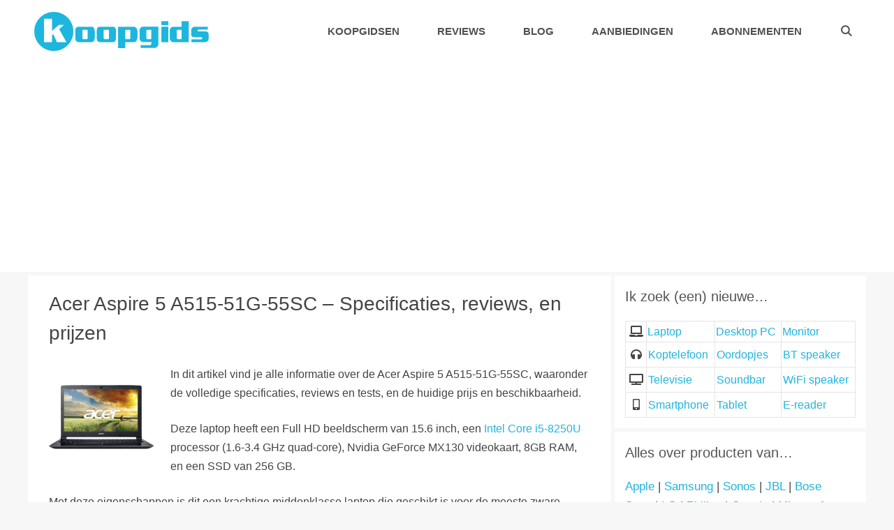

--- FILE ---
content_type: text/html; charset=UTF-8
request_url: https://koopgids.net/laptop/acer-aspire-5-a515-51g-55sc/
body_size: 33865
content:
<!DOCTYPE html>
<html lang="nl-NL" prefix="og: http://ogp.me/ns#">
<head>
<meta charset="UTF-8">
<meta name='robots' content='index, follow, max-image-preview:large, max-snippet:-1, max-video-preview:-1' />
<style>img:is([sizes="auto" i], [sizes^="auto," i]) { contain-intrinsic-size: 3000px 1500px }</style>
<meta name="viewport" content="width=device-width, initial-scale=1">
<!-- Easy Social Share Buttons for WordPress v.10.7 https://socialsharingplugin.com -->
<meta property="og:image" content="https://koopgids.net/wp-content/uploads/2018/10/Acer-Aspire-5-A515-51G-55SC-th.jpg" />
<meta property="og:image:secure_url" content="https://koopgids.net/wp-content/uploads/2018/10/Acer-Aspire-5-A515-51G-55SC-th.jpg" />
<!-- / Easy Social Share Buttons for WordPress -->
<meta name="twitter:image" content="https://koopgids.net/wp-content/uploads/2018/10/Acer-Aspire-5-A515-51G-55SC-th.jpg" />
<!-- This site is optimized with the Yoast SEO plugin v26.6 - https://yoast.com/wordpress/plugins/seo/ -->
<title>Acer Aspire 5 A515-51G-55SC - Specificaties, reviews, en prijzen - Koopgids.net</title>
<link rel="canonical" href="https://koopgids.net/laptop/acer-aspire-5-a515-51g-55sc/" />
<meta property="og:locale" content="nl_NL" />
<meta property="og:type" content="article" />
<meta property="og:title" content="Acer Aspire 5 A515-51G-55SC &#8211; Specificaties, reviews, en prijzen" />
<meta property="og:description" content="In dit artikel vind je alle informatie over de Acer Aspire 5 A515-51G-55SC, waaronder de volledige specificaties, reviews en tests, en de huidige prijs en beschikbaarheid. Deze laptop heeft een Full HD beeldscherm van 15.6 inch, een Intel Core i5-8250U processor (1.6-3.4 GHz quad-core), Nvidia GeForce MX130 videokaart, 8GB RAM," />
<meta property="og:url" content="https://koopgids.net/laptop/acer-aspire-5-a515-51g-55sc/" />
<meta property="og:site_name" content="Koopgids.net" />
<meta property="article:publisher" content="https://facebook.com/koopgids" />
<meta property="article:modified_time" content="2023-10-17T11:01:29+00:00" />
<meta name="twitter:card" content="summary_large_image" />
<meta name="twitter:title" content="Acer Aspire 5 A515-51G-55SC &#8211; Specificaties, reviews, en prijzen" />
<meta name="twitter:description" content="In dit artikel vind je alle informatie over de Acer Aspire 5 A515-51G-55SC, waaronder de volledige specificaties, reviews en tests, en de huidige prijs en beschikbaarheid. Deze laptop heeft een Full HD beeldscherm van 15.6 inch, een Intel Core i5-8250U processor (1.6-3.4 GHz quad-core), Nvidia GeForce MX130 videokaart, 8GB RAM," />
<meta name="twitter:site" content="@koopgids" />
<meta name="twitter:label1" content="Geschatte leestijd" />
<meta name="twitter:data1" content="5 minuten" />
<script type="application/ld+json" class="yoast-schema-graph">{"@context":"https://schema.org","@graph":[{"@type":"WebPage","@id":"https://koopgids.net/laptop/acer-aspire-5-a515-51g-55sc/","url":"https://koopgids.net/laptop/acer-aspire-5-a515-51g-55sc/","name":"Acer Aspire 5 A515-51G-55SC - Specificaties, reviews, en prijzen - Koopgids.net","isPartOf":{"@id":"https://koopgids.net/#website"},"primaryImageOfPage":{"@id":"https://koopgids.net/laptop/acer-aspire-5-a515-51g-55sc/#primaryimage"},"image":{"@id":"https://koopgids.net/laptop/acer-aspire-5-a515-51g-55sc/#primaryimage"},"thumbnailUrl":"https://koopgids.net/wp-content/uploads/2018/10/Acer-Aspire-5-A515-51G-55SC-th.jpg","datePublished":"2018-10-24T12:00:33+00:00","dateModified":"2023-10-17T11:01:29+00:00","breadcrumb":{"@id":"https://koopgids.net/laptop/acer-aspire-5-a515-51g-55sc/#breadcrumb"},"inLanguage":"nl-NL","potentialAction":[{"@type":"ReadAction","target":["https://koopgids.net/laptop/acer-aspire-5-a515-51g-55sc/"]}]},{"@type":"ImageObject","inLanguage":"nl-NL","@id":"https://koopgids.net/laptop/acer-aspire-5-a515-51g-55sc/#primaryimage","url":"https://koopgids.net/wp-content/uploads/2018/10/Acer-Aspire-5-A515-51G-55SC-th.jpg","contentUrl":"https://koopgids.net/wp-content/uploads/2018/10/Acer-Aspire-5-A515-51G-55SC-th.jpg","width":400,"height":280,"caption":"Acer Aspire 5 A515 51G 55SC Th"},{"@type":"BreadcrumbList","@id":"https://koopgids.net/laptop/acer-aspire-5-a515-51g-55sc/#breadcrumb","itemListElement":[{"@type":"ListItem","position":1,"name":"Home","item":"https://koopgids.net/"},{"@type":"ListItem","position":2,"name":"Laptop kopen, waar op letten? Volledige koopgids!","item":"https://koopgids.net/laptop/"},{"@type":"ListItem","position":3,"name":"Acer Aspire 5 A515-51G-55SC &#8211; Specificaties, reviews, en prijzen"}]},{"@type":"WebSite","@id":"https://koopgids.net/#website","url":"https://koopgids.net/","name":"Koopgids.net","description":"Koopgids - Beste producten, productreviews, producten vergelijken, kortingen en aanbiedingen","publisher":{"@id":"https://koopgids.net/#organization"},"alternateName":"Koopgids","potentialAction":[{"@type":"SearchAction","target":{"@type":"EntryPoint","urlTemplate":"https://koopgids.net/?s={search_term_string}"},"query-input":{"@type":"PropertyValueSpecification","valueRequired":true,"valueName":"search_term_string"}}],"inLanguage":"nl-NL"},{"@type":"Organization","@id":"https://koopgids.net/#organization","name":"Koopgids.net","url":"https://koopgids.net/","logo":{"@type":"ImageObject","inLanguage":"nl-NL","@id":"https://koopgids.net/#/schema/logo/image/","url":"https://koopgids.net/wp-content/uploads/2021/08/logo-groot-2021-tr2.png","contentUrl":"https://koopgids.net/wp-content/uploads/2021/08/logo-groot-2021-tr2.png","width":835,"height":187,"caption":"Koopgids.net"},"image":{"@id":"https://koopgids.net/#/schema/logo/image/"},"sameAs":["https://facebook.com/koopgids","https://x.com/koopgids","https://www.instagram.com/koopgids/","https://www.youtube.com/@KoopgidsNet","https://www.pinterest.com/koopgids"]}]}</script>
<!-- / Yoast SEO plugin. -->
<link rel='dns-prefetch' href='//use.fontawesome.com' />
<link rel="alternate" type="application/rss+xml" title="Koopgids.net &raquo; feed" href="https://koopgids.net/feed/" />
<link rel="alternate" type="application/rss+xml" title="Koopgids.net &raquo; reacties feed" href="https://koopgids.net/comments/feed/" />
<link rel="alternate" type="application/rss+xml" title="Koopgids.net &raquo; Acer Aspire 5 A515-51G-55SC &#8211; Specificaties, reviews, en prijzen reacties feed" href="https://koopgids.net/laptop/acer-aspire-5-a515-51g-55sc/feed/" />
<!-- <link rel='stylesheet' id='wp-block-library-css' href='https://koopgids.net/wp-includes/css/dist/block-library/style.min.css?ver=6.7.4' media='all' /> -->
<link rel="stylesheet" type="text/css" href="//koopgids.net/wp-content/cache/wpfc-minified/2pvm2d6q/krwg.css" media="all"/>
<style id='font-awesome-svg-styles-default-inline-css'>
.svg-inline--fa {
display: inline-block;
height: 1em;
overflow: visible;
vertical-align: -.125em;
}
</style>
<!-- <link rel='stylesheet' id='font-awesome-svg-styles-css' href='https://koopgids.net/wp-content/uploads/font-awesome/v5.12.1/css/svg-with-js.css' media='all' /> -->
<link rel="stylesheet" type="text/css" href="//koopgids.net/wp-content/cache/wpfc-minified/g0f6466z/krwg.css" media="all"/>
<style id='font-awesome-svg-styles-inline-css'>
.wp-block-font-awesome-icon svg::before,
.wp-rich-text-font-awesome-icon svg::before {content: unset;}
</style>
<style id='classic-theme-styles-inline-css'>
/*! This file is auto-generated */
.wp-block-button__link{color:#fff;background-color:#32373c;border-radius:9999px;box-shadow:none;text-decoration:none;padding:calc(.667em + 2px) calc(1.333em + 2px);font-size:1.125em}.wp-block-file__button{background:#32373c;color:#fff;text-decoration:none}
</style>
<style id='global-styles-inline-css'>
:root{--wp--preset--aspect-ratio--square: 1;--wp--preset--aspect-ratio--4-3: 4/3;--wp--preset--aspect-ratio--3-4: 3/4;--wp--preset--aspect-ratio--3-2: 3/2;--wp--preset--aspect-ratio--2-3: 2/3;--wp--preset--aspect-ratio--16-9: 16/9;--wp--preset--aspect-ratio--9-16: 9/16;--wp--preset--color--black: #000000;--wp--preset--color--cyan-bluish-gray: #abb8c3;--wp--preset--color--white: #ffffff;--wp--preset--color--pale-pink: #f78da7;--wp--preset--color--vivid-red: #cf2e2e;--wp--preset--color--luminous-vivid-orange: #ff6900;--wp--preset--color--luminous-vivid-amber: #fcb900;--wp--preset--color--light-green-cyan: #7bdcb5;--wp--preset--color--vivid-green-cyan: #00d084;--wp--preset--color--pale-cyan-blue: #8ed1fc;--wp--preset--color--vivid-cyan-blue: #0693e3;--wp--preset--color--vivid-purple: #9b51e0;--wp--preset--color--contrast: var(--contrast);--wp--preset--color--contrast-2: var(--contrast-2);--wp--preset--color--contrast-3: var(--contrast-3);--wp--preset--color--base: var(--base);--wp--preset--color--base-2: var(--base-2);--wp--preset--color--base-3: var(--base-3);--wp--preset--color--accent: var(--accent);--wp--preset--gradient--vivid-cyan-blue-to-vivid-purple: linear-gradient(135deg,rgba(6,147,227,1) 0%,rgb(155,81,224) 100%);--wp--preset--gradient--light-green-cyan-to-vivid-green-cyan: linear-gradient(135deg,rgb(122,220,180) 0%,rgb(0,208,130) 100%);--wp--preset--gradient--luminous-vivid-amber-to-luminous-vivid-orange: linear-gradient(135deg,rgba(252,185,0,1) 0%,rgba(255,105,0,1) 100%);--wp--preset--gradient--luminous-vivid-orange-to-vivid-red: linear-gradient(135deg,rgba(255,105,0,1) 0%,rgb(207,46,46) 100%);--wp--preset--gradient--very-light-gray-to-cyan-bluish-gray: linear-gradient(135deg,rgb(238,238,238) 0%,rgb(169,184,195) 100%);--wp--preset--gradient--cool-to-warm-spectrum: linear-gradient(135deg,rgb(74,234,220) 0%,rgb(151,120,209) 20%,rgb(207,42,186) 40%,rgb(238,44,130) 60%,rgb(251,105,98) 80%,rgb(254,248,76) 100%);--wp--preset--gradient--blush-light-purple: linear-gradient(135deg,rgb(255,206,236) 0%,rgb(152,150,240) 100%);--wp--preset--gradient--blush-bordeaux: linear-gradient(135deg,rgb(254,205,165) 0%,rgb(254,45,45) 50%,rgb(107,0,62) 100%);--wp--preset--gradient--luminous-dusk: linear-gradient(135deg,rgb(255,203,112) 0%,rgb(199,81,192) 50%,rgb(65,88,208) 100%);--wp--preset--gradient--pale-ocean: linear-gradient(135deg,rgb(255,245,203) 0%,rgb(182,227,212) 50%,rgb(51,167,181) 100%);--wp--preset--gradient--electric-grass: linear-gradient(135deg,rgb(202,248,128) 0%,rgb(113,206,126) 100%);--wp--preset--gradient--midnight: linear-gradient(135deg,rgb(2,3,129) 0%,rgb(40,116,252) 100%);--wp--preset--font-size--small: 13px;--wp--preset--font-size--medium: 20px;--wp--preset--font-size--large: 36px;--wp--preset--font-size--x-large: 42px;--wp--preset--spacing--20: 0.44rem;--wp--preset--spacing--30: 0.67rem;--wp--preset--spacing--40: 1rem;--wp--preset--spacing--50: 1.5rem;--wp--preset--spacing--60: 2.25rem;--wp--preset--spacing--70: 3.38rem;--wp--preset--spacing--80: 5.06rem;--wp--preset--shadow--natural: 6px 6px 9px rgba(0, 0, 0, 0.2);--wp--preset--shadow--deep: 12px 12px 50px rgba(0, 0, 0, 0.4);--wp--preset--shadow--sharp: 6px 6px 0px rgba(0, 0, 0, 0.2);--wp--preset--shadow--outlined: 6px 6px 0px -3px rgba(255, 255, 255, 1), 6px 6px rgba(0, 0, 0, 1);--wp--preset--shadow--crisp: 6px 6px 0px rgba(0, 0, 0, 1);}:where(.is-layout-flex){gap: 0.5em;}:where(.is-layout-grid){gap: 0.5em;}body .is-layout-flex{display: flex;}.is-layout-flex{flex-wrap: wrap;align-items: center;}.is-layout-flex > :is(*, div){margin: 0;}body .is-layout-grid{display: grid;}.is-layout-grid > :is(*, div){margin: 0;}:where(.wp-block-columns.is-layout-flex){gap: 2em;}:where(.wp-block-columns.is-layout-grid){gap: 2em;}:where(.wp-block-post-template.is-layout-flex){gap: 1.25em;}:where(.wp-block-post-template.is-layout-grid){gap: 1.25em;}.has-black-color{color: var(--wp--preset--color--black) !important;}.has-cyan-bluish-gray-color{color: var(--wp--preset--color--cyan-bluish-gray) !important;}.has-white-color{color: var(--wp--preset--color--white) !important;}.has-pale-pink-color{color: var(--wp--preset--color--pale-pink) !important;}.has-vivid-red-color{color: var(--wp--preset--color--vivid-red) !important;}.has-luminous-vivid-orange-color{color: var(--wp--preset--color--luminous-vivid-orange) !important;}.has-luminous-vivid-amber-color{color: var(--wp--preset--color--luminous-vivid-amber) !important;}.has-light-green-cyan-color{color: var(--wp--preset--color--light-green-cyan) !important;}.has-vivid-green-cyan-color{color: var(--wp--preset--color--vivid-green-cyan) !important;}.has-pale-cyan-blue-color{color: var(--wp--preset--color--pale-cyan-blue) !important;}.has-vivid-cyan-blue-color{color: var(--wp--preset--color--vivid-cyan-blue) !important;}.has-vivid-purple-color{color: var(--wp--preset--color--vivid-purple) !important;}.has-black-background-color{background-color: var(--wp--preset--color--black) !important;}.has-cyan-bluish-gray-background-color{background-color: var(--wp--preset--color--cyan-bluish-gray) !important;}.has-white-background-color{background-color: var(--wp--preset--color--white) !important;}.has-pale-pink-background-color{background-color: var(--wp--preset--color--pale-pink) !important;}.has-vivid-red-background-color{background-color: var(--wp--preset--color--vivid-red) !important;}.has-luminous-vivid-orange-background-color{background-color: var(--wp--preset--color--luminous-vivid-orange) !important;}.has-luminous-vivid-amber-background-color{background-color: var(--wp--preset--color--luminous-vivid-amber) !important;}.has-light-green-cyan-background-color{background-color: var(--wp--preset--color--light-green-cyan) !important;}.has-vivid-green-cyan-background-color{background-color: var(--wp--preset--color--vivid-green-cyan) !important;}.has-pale-cyan-blue-background-color{background-color: var(--wp--preset--color--pale-cyan-blue) !important;}.has-vivid-cyan-blue-background-color{background-color: var(--wp--preset--color--vivid-cyan-blue) !important;}.has-vivid-purple-background-color{background-color: var(--wp--preset--color--vivid-purple) !important;}.has-black-border-color{border-color: var(--wp--preset--color--black) !important;}.has-cyan-bluish-gray-border-color{border-color: var(--wp--preset--color--cyan-bluish-gray) !important;}.has-white-border-color{border-color: var(--wp--preset--color--white) !important;}.has-pale-pink-border-color{border-color: var(--wp--preset--color--pale-pink) !important;}.has-vivid-red-border-color{border-color: var(--wp--preset--color--vivid-red) !important;}.has-luminous-vivid-orange-border-color{border-color: var(--wp--preset--color--luminous-vivid-orange) !important;}.has-luminous-vivid-amber-border-color{border-color: var(--wp--preset--color--luminous-vivid-amber) !important;}.has-light-green-cyan-border-color{border-color: var(--wp--preset--color--light-green-cyan) !important;}.has-vivid-green-cyan-border-color{border-color: var(--wp--preset--color--vivid-green-cyan) !important;}.has-pale-cyan-blue-border-color{border-color: var(--wp--preset--color--pale-cyan-blue) !important;}.has-vivid-cyan-blue-border-color{border-color: var(--wp--preset--color--vivid-cyan-blue) !important;}.has-vivid-purple-border-color{border-color: var(--wp--preset--color--vivid-purple) !important;}.has-vivid-cyan-blue-to-vivid-purple-gradient-background{background: var(--wp--preset--gradient--vivid-cyan-blue-to-vivid-purple) !important;}.has-light-green-cyan-to-vivid-green-cyan-gradient-background{background: var(--wp--preset--gradient--light-green-cyan-to-vivid-green-cyan) !important;}.has-luminous-vivid-amber-to-luminous-vivid-orange-gradient-background{background: var(--wp--preset--gradient--luminous-vivid-amber-to-luminous-vivid-orange) !important;}.has-luminous-vivid-orange-to-vivid-red-gradient-background{background: var(--wp--preset--gradient--luminous-vivid-orange-to-vivid-red) !important;}.has-very-light-gray-to-cyan-bluish-gray-gradient-background{background: var(--wp--preset--gradient--very-light-gray-to-cyan-bluish-gray) !important;}.has-cool-to-warm-spectrum-gradient-background{background: var(--wp--preset--gradient--cool-to-warm-spectrum) !important;}.has-blush-light-purple-gradient-background{background: var(--wp--preset--gradient--blush-light-purple) !important;}.has-blush-bordeaux-gradient-background{background: var(--wp--preset--gradient--blush-bordeaux) !important;}.has-luminous-dusk-gradient-background{background: var(--wp--preset--gradient--luminous-dusk) !important;}.has-pale-ocean-gradient-background{background: var(--wp--preset--gradient--pale-ocean) !important;}.has-electric-grass-gradient-background{background: var(--wp--preset--gradient--electric-grass) !important;}.has-midnight-gradient-background{background: var(--wp--preset--gradient--midnight) !important;}.has-small-font-size{font-size: var(--wp--preset--font-size--small) !important;}.has-medium-font-size{font-size: var(--wp--preset--font-size--medium) !important;}.has-large-font-size{font-size: var(--wp--preset--font-size--large) !important;}.has-x-large-font-size{font-size: var(--wp--preset--font-size--x-large) !important;}
:where(.wp-block-post-template.is-layout-flex){gap: 1.25em;}:where(.wp-block-post-template.is-layout-grid){gap: 1.25em;}
:where(.wp-block-columns.is-layout-flex){gap: 2em;}:where(.wp-block-columns.is-layout-grid){gap: 2em;}
:root :where(.wp-block-pullquote){font-size: 1.5em;line-height: 1.6;}
</style>
<!-- <link rel='stylesheet' id='toc-screen-css' href='https://koopgids.net/wp-content/plugins/table-of-contents-plus/screen.min.css?ver=2411.1' media='all' /> -->
<link rel="stylesheet" type="text/css" href="//koopgids.net/wp-content/cache/wpfc-minified/ferrlc8g/krwg.css" media="all"/>
<style id='toc-screen-inline-css'>
div#toc_container {background: #eee;border: 1px solid #aaaaaa;}
</style>
<!-- <link rel='stylesheet' id='table-sorter-custom-css-css' href='https://koopgids.net/wp-content/plugins/table-sorter/wp-style.css?ver=6.7.4' media='all' /> -->
<!-- <link rel='stylesheet' id='wp-night-mode-css' href='https://koopgids.net/wp-content/plugins/wp-night-mode/public/css/wp-night-mode-public.css?ver=1.0.0' media='all' /> -->
<!-- <link rel='stylesheet' id='generate-style-grid-css' href='https://koopgids.net/wp-content/themes/generatepress/assets/css/unsemantic-grid.min.css?ver=3.6.1' media='all' /> -->
<!-- <link rel='stylesheet' id='generate-style-css' href='https://koopgids.net/wp-content/themes/generatepress/assets/css/style.min.css?ver=3.6.1' media='all' /> -->
<link rel="stylesheet" type="text/css" href="//koopgids.net/wp-content/cache/wpfc-minified/6m8s3xx1/krwg.css" media="all"/>
<style id='generate-style-inline-css'>
body{background-color:#f7f7f7;color:#444444;}a{color:#22b4dd;}a:hover, a:focus, a:active{color:#000000;}body .grid-container{max-width:1200px;}.wp-block-group__inner-container{max-width:1200px;margin-left:auto;margin-right:auto;}@media (max-width: 1050px) and (min-width: 801px){.inside-header{display:flex;flex-direction:column;align-items:center;}.site-logo, .site-branding{margin-bottom:1.5em;}#site-navigation{margin:0 auto;}.header-widget{margin-top:1.5em;}}.site-header .header-image{width:250px;}.generate-back-to-top{font-size:20px;border-radius:3px;position:fixed;bottom:30px;right:30px;line-height:40px;width:40px;text-align:center;z-index:10;transition:opacity 300ms ease-in-out;opacity:0.1;transform:translateY(1000px);}.generate-back-to-top__show{opacity:1;transform:translateY(0);}.navigation-search{position:absolute;left:-99999px;pointer-events:none;visibility:hidden;z-index:20;width:100%;top:0;transition:opacity 100ms ease-in-out;opacity:0;}.navigation-search.nav-search-active{left:0;right:0;pointer-events:auto;visibility:visible;opacity:1;}.navigation-search input[type="search"]{outline:0;border:0;vertical-align:bottom;line-height:1;opacity:0.9;width:100%;z-index:20;border-radius:0;-webkit-appearance:none;height:60px;}.navigation-search input::-ms-clear{display:none;width:0;height:0;}.navigation-search input::-ms-reveal{display:none;width:0;height:0;}.navigation-search input::-webkit-search-decoration, .navigation-search input::-webkit-search-cancel-button, .navigation-search input::-webkit-search-results-button, .navigation-search input::-webkit-search-results-decoration{display:none;}.main-navigation li.search-item{z-index:21;}li.search-item.active{transition:opacity 100ms ease-in-out;}.nav-left-sidebar .main-navigation li.search-item.active,.nav-right-sidebar .main-navigation li.search-item.active{width:auto;display:inline-block;float:right;}.gen-sidebar-nav .navigation-search{top:auto;bottom:0;}:root{--contrast:#222222;--contrast-2:#575760;--contrast-3:#b2b2be;--base:#f0f0f0;--base-2:#f7f8f9;--base-3:#ffffff;--accent:#1e73be;}:root .has-contrast-color{color:var(--contrast);}:root .has-contrast-background-color{background-color:var(--contrast);}:root .has-contrast-2-color{color:var(--contrast-2);}:root .has-contrast-2-background-color{background-color:var(--contrast-2);}:root .has-contrast-3-color{color:var(--contrast-3);}:root .has-contrast-3-background-color{background-color:var(--contrast-3);}:root .has-base-color{color:var(--base);}:root .has-base-background-color{background-color:var(--base);}:root .has-base-2-color{color:var(--base-2);}:root .has-base-2-background-color{background-color:var(--base-2);}:root .has-base-3-color{color:var(--base-3);}:root .has-base-3-background-color{background-color:var(--base-3);}:root .has-accent-color{color:var(--accent);}:root .has-accent-background-color{background-color:var(--accent);}body, button, input, select, textarea{font-family:Helvetica;font-size:16px;}body{line-height:1.7;}.entry-content > [class*="wp-block-"]:not(:last-child):not(.wp-block-heading){margin-bottom:1.5em;}.top-bar{font-size:15px;}.main-navigation a, .menu-toggle{font-weight:bold;text-transform:uppercase;}.main-navigation .main-nav ul ul li a{font-size:14px;}.sidebar .widget, .footer-widgets .widget{font-size:17px;}h1{font-size:28px;line-height:1.5em;}h2{font-weight:bold;font-size:22px;line-height:1.5em;}h3{font-weight:bold;font-size:18px;}h4{font-weight:700;font-size:16px;}h5{font-size:inherit;}@media (max-width:768px){.main-title{font-size:20px;}h1{font-size:30px;}h2{font-size:25px;}}.top-bar{background-color:rgba(34,180,221,0.17);color:#444444;}.top-bar a{color:#444444;}.top-bar a:hover{color:#222222;}.site-header{background-color:#ffffff;color:#3a3a3a;}.site-header a{color:#3a3a3a;}.main-title a,.main-title a:hover{color:#222222;}.site-description{color:#757575;}.mobile-menu-control-wrapper .menu-toggle,.mobile-menu-control-wrapper .menu-toggle:hover,.mobile-menu-control-wrapper .menu-toggle:focus,.has-inline-mobile-toggle #site-navigation.toggled{background-color:rgba(0, 0, 0, 0.02);}.main-navigation,.main-navigation ul ul{background-color:#ffffff;}.main-navigation .main-nav ul li a, .main-navigation .menu-toggle, .main-navigation .menu-bar-items{color:#515151;}.main-navigation .main-nav ul li:not([class*="current-menu-"]):hover > a, .main-navigation .main-nav ul li:not([class*="current-menu-"]):focus > a, .main-navigation .main-nav ul li.sfHover:not([class*="current-menu-"]) > a, .main-navigation .menu-bar-item:hover > a, .main-navigation .menu-bar-item.sfHover > a{color:#000000;background-color:#ffffff;}button.menu-toggle:hover,button.menu-toggle:focus,.main-navigation .mobile-bar-items a,.main-navigation .mobile-bar-items a:hover,.main-navigation .mobile-bar-items a:focus{color:#515151;}.main-navigation .main-nav ul li[class*="current-menu-"] > a{color:#7a8896;background-color:#ffffff;}.navigation-search input[type="search"],.navigation-search input[type="search"]:active, .navigation-search input[type="search"]:focus, .main-navigation .main-nav ul li.search-item.active > a, .main-navigation .menu-bar-items .search-item.active > a{color:#000000;background-color:#878787;opacity:1;}.main-navigation ul ul{background-color:#eaeaea;}.main-navigation .main-nav ul ul li a{color:#515151;}.main-navigation .main-nav ul ul li:not([class*="current-menu-"]):hover > a,.main-navigation .main-nav ul ul li:not([class*="current-menu-"]):focus > a, .main-navigation .main-nav ul ul li.sfHover:not([class*="current-menu-"]) > a{color:#7a8896;background-color:#eaeaea;}.main-navigation .main-nav ul ul li[class*="current-menu-"] > a{color:#7a8896;background-color:#eaeaea;}.separate-containers .inside-article, .separate-containers .comments-area, .separate-containers .page-header, .one-container .container, .separate-containers .paging-navigation, .inside-page-header{background-color:#ffffff;}.entry-meta{color:#3f3f3f;}.entry-meta a{color:#22b4dd;}.entry-meta a:hover{color:#1e73be;}.sidebar .widget{background-color:#ffffff;}.sidebar .widget .widget-title{color:#555555;}.footer-widgets{background-color:#ededed;}.footer-widgets .widget-title{color:#000000;}.site-info{color:#6d6d6d;background-color:#ededed;}.site-info a{color:#ffffff;}.site-info a:hover{color:#606060;}.footer-bar .widget_nav_menu .current-menu-item a{color:#606060;}input[type="text"],input[type="email"],input[type="url"],input[type="password"],input[type="search"],input[type="tel"],input[type="number"],textarea,select{color:#666666;background-color:#fafafa;border-color:#cccccc;}input[type="text"]:focus,input[type="email"]:focus,input[type="url"]:focus,input[type="password"]:focus,input[type="search"]:focus,input[type="tel"]:focus,input[type="number"]:focus,textarea:focus,select:focus{color:#666666;background-color:#ffffff;border-color:#bfbfbf;}button,html input[type="button"],input[type="reset"],input[type="submit"],a.button,a.wp-block-button__link:not(.has-background){color:#ffffff;background-color:#22b4dd;}button:hover,html input[type="button"]:hover,input[type="reset"]:hover,input[type="submit"]:hover,a.button:hover,button:focus,html input[type="button"]:focus,input[type="reset"]:focus,input[type="submit"]:focus,a.button:focus,a.wp-block-button__link:not(.has-background):active,a.wp-block-button__link:not(.has-background):focus,a.wp-block-button__link:not(.has-background):hover{color:#ffffff;background-color:#3f3f3f;}a.generate-back-to-top{background-color:rgba( 0,0,0,0.4 );color:#686868;}a.generate-back-to-top:hover,a.generate-back-to-top:focus{background-color:rgba( 0,0,0,0.6 );color:#ffffff;}:root{--gp-search-modal-bg-color:var(--base-3);--gp-search-modal-text-color:var(--contrast);--gp-search-modal-overlay-bg-color:rgba(0,0,0,0.2);}@media (max-width: 800px){.main-navigation .menu-bar-item:hover > a, .main-navigation .menu-bar-item.sfHover > a{background:none;color:#515151;}}.inside-top-bar{padding:10px;}.inside-header{padding:17px 10px 17px 27px;}.separate-containers .inside-article, .separate-containers .comments-area, .separate-containers .page-header, .separate-containers .paging-navigation, .one-container .site-content, .inside-page-header{padding:20px 30px 10px 30px;}.site-main .wp-block-group__inner-container{padding:20px 30px 10px 30px;}.entry-content .alignwide, body:not(.no-sidebar) .entry-content .alignfull{margin-left:-30px;width:calc(100% + 60px);max-width:calc(100% + 60px);}.one-container.right-sidebar .site-main,.one-container.both-right .site-main{margin-right:30px;}.one-container.left-sidebar .site-main,.one-container.both-left .site-main{margin-left:30px;}.one-container.both-sidebars .site-main{margin:0px 30px 0px 30px;}.separate-containers .widget, .separate-containers .site-main > *, .separate-containers .page-header, .widget-area .main-navigation{margin-bottom:5px;}.separate-containers .site-main{margin:5px;}.both-right.separate-containers .inside-left-sidebar{margin-right:2px;}.both-right.separate-containers .inside-right-sidebar{margin-left:2px;}.both-left.separate-containers .inside-left-sidebar{margin-right:2px;}.both-left.separate-containers .inside-right-sidebar{margin-left:2px;}.separate-containers .page-header-image, .separate-containers .page-header-contained, .separate-containers .page-header-image-single, .separate-containers .page-header-content-single{margin-top:5px;}.separate-containers .inside-right-sidebar, .separate-containers .inside-left-sidebar{margin-top:5px;margin-bottom:5px;}.main-navigation .main-nav ul li a,.menu-toggle,.main-navigation .mobile-bar-items a{padding-left:27px;padding-right:27px;line-height:55px;}.main-navigation .main-nav ul ul li a{padding:10px 27px 10px 27px;}.navigation-search input[type="search"]{height:55px;}.rtl .menu-item-has-children .dropdown-menu-toggle{padding-left:27px;}.menu-item-has-children .dropdown-menu-toggle{padding-right:27px;}.rtl .main-navigation .main-nav ul li.menu-item-has-children > a{padding-right:27px;}.widget-area .widget{padding:15px;}.footer-widgets{padding:24px 40px 20px 40px;}.site-info{padding:0px 20px 35px 20px;}@media (max-width:768px){.separate-containers .inside-article, .separate-containers .comments-area, .separate-containers .page-header, .separate-containers .paging-navigation, .one-container .site-content, .inside-page-header{padding:30px 12px 30px 12px;}.site-main .wp-block-group__inner-container{padding:30px 12px 30px 12px;}.site-info{padding-right:10px;padding-left:10px;}.entry-content .alignwide, body:not(.no-sidebar) .entry-content .alignfull{margin-left:-12px;width:calc(100% + 24px);max-width:calc(100% + 24px);}}@media (max-width: 800px){.main-navigation .menu-toggle,.main-navigation .mobile-bar-items,.sidebar-nav-mobile:not(#sticky-placeholder){display:block;}.main-navigation ul,.gen-sidebar-nav{display:none;}[class*="nav-float-"] .site-header .inside-header > *{float:none;clear:both;}}
.dynamic-author-image-rounded{border-radius:100%;}.dynamic-featured-image, .dynamic-author-image{vertical-align:middle;}.one-container.blog .dynamic-content-template:not(:last-child), .one-container.archive .dynamic-content-template:not(:last-child){padding-bottom:0px;}.dynamic-entry-excerpt > p:last-child{margin-bottom:0px;}
.navigation-branding .main-title{font-weight:bold;text-transform:none;font-size:25px;}@media (max-width: 800px){.navigation-branding .main-title{font-size:20px;}}
.post-image:not(:first-child), .page-content:not(:first-child), .entry-content:not(:first-child), .entry-summary:not(:first-child), footer.entry-meta{margin-top:1.5em;}.post-image-above-header .inside-article div.featured-image, .post-image-above-header .inside-article div.post-image{margin-bottom:1.5em;}
</style>
<!-- <link rel='stylesheet' id='generate-mobile-style-css' href='https://koopgids.net/wp-content/themes/generatepress/assets/css/mobile.min.css?ver=3.6.1' media='all' /> -->
<!-- <link rel='stylesheet' id='generate-font-icons-css' href='https://koopgids.net/wp-content/themes/generatepress/assets/css/components/font-icons.min.css?ver=3.6.1' media='all' /> -->
<!-- <link rel='stylesheet' id='font-awesome-css' href='https://koopgids.net/wp-content/themes/generatepress/assets/css/components/font-awesome.min.css?ver=4.7' media='all' /> -->
<!-- <link rel='stylesheet' id='generate-child-css' href='https://koopgids.net/wp-content/themes/generatepress_child/style.css?ver=1675861986' media='all' /> -->
<link rel="stylesheet" type="text/css" href="//koopgids.net/wp-content/cache/wpfc-minified/q77btnsd/krwg.css" media="all"/>
<link rel='stylesheet' id='font-awesome-official-css' href='https://use.fontawesome.com/releases/v5.12.1/css/all.css' media='all' integrity="sha384-v8BU367qNbs/aIZIxuivaU55N5GPF89WBerHoGA4QTcbUjYiLQtKdrfXnqAcXyTv" crossorigin="anonymous" />
<!-- <link rel='stylesheet' id='subscribe-forms-css-css' href='https://koopgids.net/wp-content/plugins/easy-social-share-buttons3/assets/modules/subscribe-forms.css?ver=10.7' media='all' /> -->
<!-- <link rel='stylesheet' id='click2tweet-css-css' href='https://koopgids.net/wp-content/plugins/easy-social-share-buttons3/assets/modules/click-to-tweet.css?ver=10.7' media='all' /> -->
<!-- <link rel='stylesheet' id='easy-social-share-buttons-css' href='https://koopgids.net/wp-content/plugins/easy-social-share-buttons3/assets/css/easy-social-share-buttons.css?ver=10.7' media='all' /> -->
<link rel="stylesheet" type="text/css" href="//koopgids.net/wp-content/cache/wpfc-minified/7ykytb6s/krwg.css" media="all"/>
<style id='easy-social-share-buttons-inline-css'>
.essb_links .essb_link_mastodon { --essb-network: #6364ff;}.essb_links.essb_share .essb_link_facebook a{background-color:#22aadd!important;}.essb_links.essb_share .essb_link_facebook a:hover, .essb_links .essb_link_facebook a:focus{background-color:#444444!important;}.essb_links.essb_share .essb_link_facebook_like a{background-color:#22aadd!important;}.essb_links.essb_share .essb_link_facebook_like a:hover, .essb_links .essb_link_facebook_like a:focus{background-color:#444444!important;}.essb_links.essb_share .essb_link_twitter a{background-color:#22aadd!important;}.essb_links.essb_share .essb_link_twitter a:hover, .essb_links .essb_link_twitter a:focus{background-color:#444444!important;}.essb_links.essb_share .essb_link_pinterest a{background-color:#22aadd!important;}.essb_links.essb_share .essb_link_pinterest a:hover, .essb_links .essb_link_pinterest a:focus{background-color:#444444!important;}.essb_links.essb_share .essb_link_linkedin a{background-color:#22aadd!important;}.essb_links.essb_share .essb_link_linkedin a:hover, .essb_links .essb_link_linkedin a:focus{background-color:#444444!important;}.essb_links.essb_share .essb_link_digg a{background-color:#22aadd!important;}.essb_links.essb_share .essb_link_digg a:hover, .essb_links .essb_link_digg a:focus{background-color:#444444!important;}.essb_links.essb_share .essb_link_tumblr a{background-color:#22aadd!important;}.essb_links.essb_share .essb_link_tumblr a:hover, .essb_links .essb_link_tumblr a:focus{background-color:#444444!important;}.essb_links.essb_share .essb_link_vk a{background-color:#22aadd!important;}.essb_links.essb_share .essb_link_vk a:hover, .essb_links .essb_link_vk a:focus{background-color:#444444!important;}.essb_links.essb_share .essb_link_print a{background-color:#22aadd!important;}.essb_links.essb_share .essb_link_print a:hover, .essb_links .essb_link_print a:focus{background-color:#444444!important;}.essb_links.essb_share .essb_link_mail a{background-color:#22aadd!important;}.essb_links.essb_share .essb_link_mail a:hover, .essb_links .essb_link_mail a:focus{background-color:#444444!important;}.essb_links.essb_share .essb_link_reddit a{background-color:#22aadd!important;}.essb_links.essb_share .essb_link_reddit a:hover, .essb_links .essb_link_reddit a:focus{background-color:#444444!important;}.essb_links.essb_share .essb_link_buffer a{background-color:#22aadd!important;}.essb_links.essb_share .essb_link_buffer a:hover, .essb_links .essb_link_buffer a:focus{background-color:#444444!important;}.essb_links.essb_share .essb_link_love a{background-color:#22aadd!important;}.essb_links.essb_share .essb_link_love a:hover, .essb_links .essb_link_love a:focus{background-color:#444444!important;}.essb_links.essb_share .essb_link_weibo a{background-color:#22aadd!important;}.essb_links.essb_share .essb_link_weibo a:hover, .essb_links .essb_link_weibo a:focus{background-color:#444444!important;}.essb_links.essb_share .essb_link_pocket a{background-color:#22aadd!important;}.essb_links.essb_share .essb_link_pocket a:hover, .essb_links .essb_link_pocket a:focus{background-color:#444444!important;}.essb_links.essb_share .essb_link_xing a{background-color:#22aadd!important;}.essb_links.essb_share .essb_link_xing a:hover, .essb_links .essb_link_xing a:focus{background-color:#444444!important;}.essb_links.essb_share .essb_link_ok a{background-color:#22aadd!important;}.essb_links.essb_share .essb_link_ok a:hover, .essb_links .essb_link_ok a:focus{background-color:#444444!important;}.essb_links.essb_share .essb_link_more a{background-color:#22aadd!important;}.essb_links.essb_share .essb_link_more_dots a, .essb_links.essb_share .essb_link_less a{background-color:#22aadd!important;}.essb_links.essb_share .essb_link_more a:hover, .essb_links .essb_link_more a:focus{background-color:#444444!important;}.essb_links.essb_share .essb_link_more_dots a:hover, .essb_links .essb_link_more_dots a:focus, .essb_links.essb_share .essb_link_less a:hover, .essb_links .essb_link_less a:focus{background-color:#444444!important;}.essb_links.essb_share .essb_link_whatsapp a{background-color:#22aadd!important;}.essb_links.essb_share .essb_link_whatsapp a:hover, .essb_links .essb_link_whatsapp a:focus{background-color:#444444!important;}.essb_links.essb_share .essb_link_meneame a{background-color:#22aadd!important;}.essb_links.essb_share .essb_link_meneame a:hover, .essb_links .essb_link_meneame a:focus{background-color:#444444!important;}.essb_links.essb_share .essb_link_blogger a{background-color:#22aadd!important;}.essb_links.essb_share .essb_link_blogger a:hover, .essb_links .essb_link_blogger a:focus{background-color:#444444!important;}.essb_links.essb_share .essb_link_amazon a{background-color:#22aadd!important;}.essb_links.essb_share .essb_link_amazon a:hover, .essb_links .essb_link_amazon a:focus{background-color:#444444!important;}.essb_links.essb_share .essb_link_yahoomail a{background-color:#22aadd!important;}.essb_links.essb_share .essb_link_yahoomail a:hover, .essb_links .essb_link_yahoomail a:focus{background-color:#444444!important;}.essb_links.essb_share .essb_link_gmail a{background-color:#22aadd!important;}.essb_links.essb_share .essb_link_gmail a:hover, .essb_links .essb_link_gmail a:focus{background-color:#444444!important;}.essb_links.essb_share .essb_link_aol a{background-color:#22aadd!important;}.essb_links.essb_share .essb_link_aol a:hover, .essb_links .essb_link_aol a:focus{background-color:#444444!important;}.essb_links.essb_share .essb_link_newsvine a{background-color:#22aadd!important;}.essb_links.essb_share .essb_link_newsvine a:hover, .essb_links .essb_link_newsvine a:focus{background-color:#444444!important;}.essb_links.essb_share .essb_link_hackernews a{background-color:#22aadd!important;}.essb_links.essb_share .essb_link_hackernews a:hover, .essb_links .essb_link_hackernews a:focus{background-color:#444444!important;}.essb_links.essb_share .essb_link_evernote a{background-color:#22aadd!important;}.essb_links.essb_share .essb_link_evernote a:hover, .essb_links .essb_link_evernote a:focus{background-color:#444444!important;}.essb_links.essb_share .essb_link_myspace a{background-color:#22aadd!important;}.essb_links.essb_share .essb_link_myspace a:hover, .essb_links .essb_link_myspace a:focus{background-color:#444444!important;}.essb_links.essb_share .essb_link_mailru a{background-color:#22aadd!important;}.essb_links.essb_share .essb_link_mailru a:hover, .essb_links .essb_link_mailru a:focus{background-color:#444444!important;}.essb_links.essb_share .essb_link_viadeo a{background-color:#22aadd!important;}.essb_links.essb_share .essb_link_viadeo a:hover, .essb_links .essb_link_viadeo a:focus{background-color:#444444!important;}.essb_links.essb_share .essb_link_line a{background-color:#22aadd!important;}.essb_links.essb_share .essb_link_line a:hover, .essb_links .essb_link_line a:focus{background-color:#444444!important;}.essb_links.essb_share .essb_link_flipboard a{background-color:#22aadd!important;}.essb_links.essb_share .essb_link_flipboard a:hover, .essb_links .essb_link_flipboard a:focus{background-color:#444444!important;}.essb_links.essb_share .essb_link_comments a{background-color:#22aadd!important;}.essb_links.essb_share .essb_link_comments a:hover, .essb_links .essb_link_comments a:focus{background-color:#444444!important;}.essb_links.essb_share .essb_link_sms a{background-color:#22aadd!important;}.essb_links.essb_share .essb_link_sms a:hover, .essb_links .essb_link_sms a:focus{background-color:#444444!important;}.essb_links.essb_share .essb_link_viber a{background-color:#22aadd!important;}.essb_links.essb_share .essb_link_viber a:hover, .essb_links .essb_link_viber a:focus{background-color:#444444!important;}.essb_links.essb_share .essb_link_telegram a{background-color:#22aadd!important;}.essb_links.essb_share .essb_link_telegram a:hover, .essb_links .essb_link_telegram a:focus{background-color:#444444!important;}.essb_links.essb_share .essb_link_subscribe a{background-color:#22aadd!important;}.essb_links.essb_share .essb_link_subscribe a:hover, .essb_links .essb_link_subscribe a:focus{background-color:#444444!important;}.essb_links.essb_share .essb_link_messenger a{background-color:#22aadd!important;}.essb_links.essb_share .essb_link_messenger a:hover, .essb_links .essb_link_messenger a:focus{background-color:#444444!important;}.essb_links.essb_share .essb_link_kakaotalk a{background-color:#22aadd!important;}.essb_links.essb_share .essb_link_kakaotalk a:hover, .essb_links .essb_link_kakaotalk a:focus{background-color:#444444!important;}.essb_links.essb_share .essb_link_share a{background-color:#22aadd!important;}.essb_links.essb_share .essb_link_share a:hover, .essb_links .essb_link_share a:focus{background-color:#444444!important;}.essb_links.essb_share .essb_link_livejournal a{background-color:#22aadd!important;}.essb_links.essb_share .essb_link_livejournal a:hover, .essb_links .essb_link_livejournal a:focus{background-color:#444444!important;}.essb_links.essb_share .essb_link_yammer a{background-color:#22aadd!important;}.essb_links.essb_share .essb_link_yammer a:hover, .essb_links .essb_link_yammer a:focus{background-color:#444444!important;}.essb_links.essb_share .essb_link_meetedgar a{background-color:#22aadd!important;}.essb_links.essb_share .essb_link_meetedgar a:hover, .essb_links .essb_link_meetedgar a:focus{background-color:#444444!important;}.essb_links.essb_share .essb_link_fintel a{background-color:#22aadd!important;}.essb_links.essb_share .essb_link_fintel a:hover, .essb_links .essb_link_fintel a:focus{background-color:#444444!important;}.essb_links.essb_share .essb_link_mix a{background-color:#22aadd!important;}.essb_links.essb_share .essb_link_mix a:hover, .essb_links .essb_link_mix a:focus{background-color:#444444!important;}.essb_links.essb_share .essb_link_instapaper a{background-color:#22aadd!important;}.essb_links.essb_share .essb_link_instapaper a:hover, .essb_links .essb_link_instapaper a:focus{background-color:#444444!important;}.essb_links.essb_share .essb_link_copy a{background-color:#22aadd!important;}.essb_links.essb_share .essb_link_copy a:hover, .essb_links .essb_link_copy a:focus{background-color:#444444!important;}.essb_links.essb_share .essb_link_mastodon a{background-color:#22aadd!important;}.essb_links.essb_share .essb_link_mastodon a:hover, .essb_links .essb_link_mastodon a:focus{background-color:#444444!important;}.essb_links.essb_share .essb_icon{width:19.5px!important;height:19.5px!important;}.essb_links.essb_share .essb_icon svg{height:13px!important;}
</style>
<!-- <link rel='stylesheet' id='fontawesome-css' href='https://koopgids.net/wp-content/plugins/wp-review-pro/public/css/font-awesome.min.css?ver=4.7.0' media='all' /> -->
<!-- <link rel='stylesheet' id='magnificPopup-css' href='https://koopgids.net/wp-content/plugins/wp-review-pro/public/css/magnific-popup.css?ver=1.1.0' media='all' /> -->
<!-- <link rel='stylesheet' id='wp_review-style-css' href='https://koopgids.net/wp-content/plugins/wp-review-pro/public/css/wp-review.css?ver=3.1.9' media='all' /> -->
<!-- <link rel='stylesheet' id='generate-navigation-branding-css' href='https://koopgids.net/wp-content/plugins/gp-premium/menu-plus/functions/css/navigation-branding.min.css?ver=2.5.5' media='all' /> -->
<link rel="stylesheet" type="text/css" href="//koopgids.net/wp-content/cache/wpfc-minified/ehp4odjd/krx0.css" media="all"/>
<style id='generate-navigation-branding-inline-css'>
@media (max-width: 800px){.site-header, #site-navigation, #sticky-navigation{display:none !important;opacity:0.0;}#mobile-header{display:block !important;width:100% !important;}#mobile-header .main-nav > ul{display:none;}#mobile-header.toggled .main-nav > ul, #mobile-header .menu-toggle, #mobile-header .mobile-bar-items{display:block;}#mobile-header .main-nav{-ms-flex:0 0 100%;flex:0 0 100%;-webkit-box-ordinal-group:5;-ms-flex-order:4;order:4;}}.navigation-branding img, .site-logo.mobile-header-logo img{height:55px;width:auto;}.navigation-branding .main-title{line-height:55px;}@media (max-width: 1210px){#site-navigation .navigation-branding, #sticky-navigation .navigation-branding{margin-left:10px;}}@media (max-width: 800px){.main-navigation:not(.slideout-navigation) .main-nav{-ms-flex:0 0 100%;flex:0 0 100%;}.main-navigation:not(.slideout-navigation) .inside-navigation{-ms-flex-wrap:wrap;flex-wrap:wrap;display:-webkit-box;display:-ms-flexbox;display:flex;}.nav-aligned-center .navigation-branding, .nav-aligned-left .navigation-branding{margin-right:auto;}.nav-aligned-center  .main-navigation.has-branding:not(.slideout-navigation) .inside-navigation .main-nav,.nav-aligned-center  .main-navigation.has-sticky-branding.navigation-stick .inside-navigation .main-nav,.nav-aligned-left  .main-navigation.has-branding:not(.slideout-navigation) .inside-navigation .main-nav,.nav-aligned-left  .main-navigation.has-sticky-branding.navigation-stick .inside-navigation .main-nav{margin-right:0px;}}
</style>
<link rel='stylesheet' id='font-awesome-official-v4shim-css' href='https://use.fontawesome.com/releases/v5.12.1/css/v4-shims.css' media='all' integrity="sha384-C8a18+Gvny8XkjAdfto/vjAUdpGuPtl1Ix/K2BgKhFaVO6w4onVVHiEaN9h9XsvX" crossorigin="anonymous" />
<style id='font-awesome-official-v4shim-inline-css'>
@font-face {
font-family: "FontAwesome";
font-display: block;
src: url("https://use.fontawesome.com/releases/v5.12.1/webfonts/fa-brands-400.eot"),
url("https://use.fontawesome.com/releases/v5.12.1/webfonts/fa-brands-400.eot?#iefix") format("embedded-opentype"),
url("https://use.fontawesome.com/releases/v5.12.1/webfonts/fa-brands-400.woff2") format("woff2"),
url("https://use.fontawesome.com/releases/v5.12.1/webfonts/fa-brands-400.woff") format("woff"),
url("https://use.fontawesome.com/releases/v5.12.1/webfonts/fa-brands-400.ttf") format("truetype"),
url("https://use.fontawesome.com/releases/v5.12.1/webfonts/fa-brands-400.svg#fontawesome") format("svg");
}
@font-face {
font-family: "FontAwesome";
font-display: block;
src: url("https://use.fontawesome.com/releases/v5.12.1/webfonts/fa-solid-900.eot"),
url("https://use.fontawesome.com/releases/v5.12.1/webfonts/fa-solid-900.eot?#iefix") format("embedded-opentype"),
url("https://use.fontawesome.com/releases/v5.12.1/webfonts/fa-solid-900.woff2") format("woff2"),
url("https://use.fontawesome.com/releases/v5.12.1/webfonts/fa-solid-900.woff") format("woff"),
url("https://use.fontawesome.com/releases/v5.12.1/webfonts/fa-solid-900.ttf") format("truetype"),
url("https://use.fontawesome.com/releases/v5.12.1/webfonts/fa-solid-900.svg#fontawesome") format("svg");
}
@font-face {
font-family: "FontAwesome";
font-display: block;
src: url("https://use.fontawesome.com/releases/v5.12.1/webfonts/fa-regular-400.eot"),
url("https://use.fontawesome.com/releases/v5.12.1/webfonts/fa-regular-400.eot?#iefix") format("embedded-opentype"),
url("https://use.fontawesome.com/releases/v5.12.1/webfonts/fa-regular-400.woff2") format("woff2"),
url("https://use.fontawesome.com/releases/v5.12.1/webfonts/fa-regular-400.woff") format("woff"),
url("https://use.fontawesome.com/releases/v5.12.1/webfonts/fa-regular-400.ttf") format("truetype"),
url("https://use.fontawesome.com/releases/v5.12.1/webfonts/fa-regular-400.svg#fontawesome") format("svg");
unicode-range: U+F004-F005,U+F007,U+F017,U+F022,U+F024,U+F02E,U+F03E,U+F044,U+F057-F059,U+F06E,U+F070,U+F075,U+F07B-F07C,U+F080,U+F086,U+F089,U+F094,U+F09D,U+F0A0,U+F0A4-F0A7,U+F0C5,U+F0C7-F0C8,U+F0E0,U+F0EB,U+F0F3,U+F0F8,U+F0FE,U+F111,U+F118-F11A,U+F11C,U+F133,U+F144,U+F146,U+F14A,U+F14D-F14E,U+F150-F152,U+F15B-F15C,U+F164-F165,U+F185-F186,U+F191-F192,U+F1AD,U+F1C1-F1C9,U+F1CD,U+F1D8,U+F1E3,U+F1EA,U+F1F6,U+F1F9,U+F20A,U+F247-F249,U+F24D,U+F254-F25B,U+F25D,U+F267,U+F271-F274,U+F279,U+F28B,U+F28D,U+F2B5-F2B6,U+F2B9,U+F2BB,U+F2BD,U+F2C1-F2C2,U+F2D0,U+F2D2,U+F2DC,U+F2ED,U+F328,U+F358-F35B,U+F3A5,U+F3D1,U+F410,U+F4AD;
}
</style>
<script src='//koopgids.net/wp-content/cache/wpfc-minified/etdnc360/krwg.js' type="text/javascript"></script>
<!-- <script src="https://koopgids.net/wp-includes/js/jquery/jquery.min.js?ver=3.7.1" id="jquery-core-js"></script> -->
<!-- <script src="https://koopgids.net/wp-includes/js/jquery/jquery-migrate.min.js?ver=3.4.1" id="jquery-migrate-js"></script> -->
<script id="affegg-price-alert-js-extra">
var affeggPriceAlert = {"ajaxurl":"https:\/\/koopgids.net\/wp-admin\/admin-ajax.php","nonce":"277bc2b4bd"};
</script>
<script src='//koopgids.net/wp-content/cache/wpfc-minified/g409xnp3/krwg.js' type="text/javascript"></script>
<!-- <script src="https://koopgids.net/wp-content/plugins/affiliate-egg/res/js/price_alert.js?ver=10.9.8" id="affegg-price-alert-js"></script> -->
<!-- <script src="https://koopgids.net/wp-content/plugins/table-sorter/jquery.tablesorter.min.js?ver=6.7.4" id="table-sorter-js"></script> -->
<!-- <script src="https://koopgids.net/wp-content/plugins/table-sorter/jquery.metadata.js?ver=2.2" id="table-sorter-metadata-js"></script> -->
<!-- <script src="https://koopgids.net/wp-content/plugins/table-sorter/wp-script.js?ver=2.2" id="table-sorter-custom-js-js"></script> -->
<script id="wp-night-mode-js-extra">
var wpnmObject = {"button_html":"<div class=\"wpnm-button style-5\">\n                            <div class=\"wpnm-button-sun\">\n                                <svg xmlns=\"http:\/\/www.w3.org\/2000\/svg\" xmlns:xlink=\"http:\/\/www.w3.org\/1999\/xlink\" version=\"1.1\" id=\"dayIcon\" x=\"0px\" y=\"0px\" viewBox=\"0 0 35 35\" style=\"enable-background:new 0 0 35 35;\" xml:space=\"preserve\">\n                                    <g id=\"Sun\">\n                                        <g>\n                                            <path style=\"fill-rule:evenodd;clip-rule:evenodd;\" d=\"M6,17.5C6,16.672,5.328,16,4.5,16h-3C0.672,16,0,16.672,0,17.5    S0.672,19,1.5,19h3C5.328,19,6,18.328,6,17.5z M7.5,26c-0.414,0-0.789,0.168-1.061,0.439l-2,2C4.168,28.711,4,29.086,4,29.5    C4,30.328,4.671,31,5.5,31c0.414,0,0.789-0.168,1.06-0.44l2-2C8.832,28.289,9,27.914,9,27.5C9,26.672,8.329,26,7.5,26z M17.5,6    C18.329,6,19,5.328,19,4.5v-3C19,0.672,18.329,0,17.5,0S16,0.672,16,1.5v3C16,5.328,16.671,6,17.5,6z M27.5,9    c0.414,0,0.789-0.168,1.06-0.439l2-2C30.832,6.289,31,5.914,31,5.5C31,4.672,30.329,4,29.5,4c-0.414,0-0.789,0.168-1.061,0.44    l-2,2C26.168,6.711,26,7.086,26,7.5C26,8.328,26.671,9,27.5,9z M6.439,8.561C6.711,8.832,7.086,9,7.5,9C8.328,9,9,8.328,9,7.5    c0-0.414-0.168-0.789-0.439-1.061l-2-2C6.289,4.168,5.914,4,5.5,4C4.672,4,4,4.672,4,5.5c0,0.414,0.168,0.789,0.439,1.06    L6.439,8.561z M33.5,16h-3c-0.828,0-1.5,0.672-1.5,1.5s0.672,1.5,1.5,1.5h3c0.828,0,1.5-0.672,1.5-1.5S34.328,16,33.5,16z     M28.561,26.439C28.289,26.168,27.914,26,27.5,26c-0.828,0-1.5,0.672-1.5,1.5c0,0.414,0.168,0.789,0.439,1.06l2,2    C28.711,30.832,29.086,31,29.5,31c0.828,0,1.5-0.672,1.5-1.5c0-0.414-0.168-0.789-0.439-1.061L28.561,26.439z M17.5,29    c-0.829,0-1.5,0.672-1.5,1.5v3c0,0.828,0.671,1.5,1.5,1.5s1.5-0.672,1.5-1.5v-3C19,29.672,18.329,29,17.5,29z M17.5,7    C11.71,7,7,11.71,7,17.5S11.71,28,17.5,28S28,23.29,28,17.5S23.29,7,17.5,7z M17.5,25c-4.136,0-7.5-3.364-7.5-7.5    c0-4.136,3.364-7.5,7.5-7.5c4.136,0,7.5,3.364,7.5,7.5C25,21.636,21.636,25,17.5,25z\"><\/path>\n                                        <\/g>\n                                    <\/g>\n                                <\/svg>\n                            <\/div>\n                            <div class=\"wpnm-button-toggle\"><\/div>\n                            <div class=\"wpnm-button-moon\">\n                                <svg xmlns=\"http:\/\/www.w3.org\/2000\/svg\" xmlns:xlink=\"http:\/\/www.w3.org\/1999\/xlink\" version=\"1.1\" id=\"nightIcon\" x=\"0px\" y=\"0px\" viewBox=\"0 0 100 100\" enable-background=\"new 0 0 100 100\" xml:space=\"preserve\">\n                                <path d=\"M96.76,66.458c-0.853-0.852-2.15-1.064-3.23-0.534c-6.063,2.991-12.858,4.571-19.655,4.571  C62.022,70.495,50.88,65.88,42.5,57.5C29.043,44.043,25.658,23.536,34.076,6.47c0.532-1.08,0.318-2.379-0.534-3.23  c-0.851-0.852-2.15-1.064-3.23-0.534c-4.918,2.427-9.375,5.619-13.246,9.491c-9.447,9.447-14.65,22.008-14.65,35.369  c0,13.36,5.203,25.921,14.65,35.368s22.008,14.65,35.368,14.65c13.361,0,25.921-5.203,35.369-14.65  c3.872-3.871,7.064-8.328,9.491-13.246C97.826,68.608,97.611,67.309,96.76,66.458z\"><\/path>\n                                <\/svg>\n                            <\/div>\n                        <\/div>","default":"","server_time":"1767485503","turn_on_time":"","turn_off_time":""};
</script>
<script src='//koopgids.net/wp-content/cache/wpfc-minified/mnmj9d1m/krwg.js' type="text/javascript"></script>
<!-- <script src="https://koopgids.net/wp-content/plugins/wp-night-mode/public/js/wp-night-mode-public.js?ver=1.0.0" id="wp-night-mode-js"></script> -->
<script id="essb-inline-js"></script><link rel="https://api.w.org/" href="https://koopgids.net/wp-json/" /><link rel="alternate" title="JSON" type="application/json" href="https://koopgids.net/wp-json/wp/v2/pages/5087" /><link rel="EditURI" type="application/rsd+xml" title="RSD" href="https://koopgids.net/xmlrpc.php?rsd" />
<meta name="generator" content="WordPress 6.7.4" />
<link rel='shortlink' href='https://koopgids.net/?p=5087' />
<link rel="alternate" title="oEmbed (JSON)" type="application/json+oembed" href="https://koopgids.net/wp-json/oembed/1.0/embed?url=https%3A%2F%2Fkoopgids.net%2Flaptop%2Facer-aspire-5-a515-51g-55sc%2F" />
<link rel="alternate" title="oEmbed (XML)" type="text/xml+oembed" href="https://koopgids.net/wp-json/oembed/1.0/embed?url=https%3A%2F%2Fkoopgids.net%2Flaptop%2Facer-aspire-5-a515-51g-55sc%2F&#038;format=xml" />
<style type="text/css">
.wpnm-button.style-1,
.wpnm-button.style-2,
.wpnm-button.style-3,
.wpnm-button.style-4,
.wpnm-button.style-5 {
font-size: 9px;
}
.wp-night-mode-slider {
background-color: ;
}
.wp-night-mode-button.active .wp-night-mode-slider {
background-color: ;
}
body.wp-night-mode-on * {
background: #0c0c0c;
}
body.wp-night-mode-on .customize-partial-edit-shortcut button,
body.wp-night-mode-on .customize-partial-edit-shortcut button svg,
body.wp-night-mode-on #adminbarsearch,
body.wp-night-mode-on span.display-name,
body.wp-night-mode-on span.ab-icon,
body.wp-night-mode-on span.ab-label {
background: transparent;
}
body.wp-night-mode-on * {
color: #8c8c8c;
}
body.wp-night-mode-on a {
color: #22b4dd;
}
body.wp-night-mode-on a:hover,
body.wp-night-mode-on a:visited,
body.wp-night-mode-on a:active {
color: #474747;
}
}				@media (prefers-color-scheme: dark) {
.wpnm-button.style-1,
.wpnm-button.style-2,
.wpnm-button.style-3,
.wpnm-button.style-4,
.wpnm-button.style-5 {
font-size: 9px;
}
.wp-night-mode-slider {
background-color: ;
}
.wp-night-mode-button.active .wp-night-mode-slider {
background-color: ;
}
body.wp-night-mode-on * {
background: #0c0c0c;
}
body.wp-night-mode-on .customize-partial-edit-shortcut button,
body.wp-night-mode-on .customize-partial-edit-shortcut button svg,
body.wp-night-mode-on #adminbarsearch,
body.wp-night-mode-on span.display-name,
body.wp-night-mode-on span.ab-icon,
body.wp-night-mode-on span.ab-label {
background: transparent;
}
body.wp-night-mode-on * {
color: #8c8c8c;
}
body.wp-night-mode-on a {
color: #22b4dd;
}
body.wp-night-mode-on a:hover,
body.wp-night-mode-on a:visited,
body.wp-night-mode-on a:active {
color: #474747;
}
}				}
</style>
<style>.recentcomments a{display:inline !important;padding:0 !important;margin:0 !important;}</style><!-- TradeDoubler site verification 2985618 -->
<meta name="viewport" content="width=device-width" />
<meta name="tradetracker-site-verification" content="08419116ed2caebf612ba49b0ba8956d47819b89" />
<meta name="verification" content="f4e283b5bf5a550d9a95316ffa045b62" />
<meta name="verification" content="768e201d67aceccf3a42c25c87296ac1" />
<meta name="670998d828c55b6" content="fa604f023f95e0278408ab61b44a1575" />
<meta name='webgains-site-verification' content='wonn7oqr' />
<meta name="fo-verify" content="14d45d6f-3096-490d-82f6-df47a3e759f1">
<script src="https://www.anrdoezrs.net/am/100127228/include/allCj/impressions/page/am.js"></script><script async src="https://pagead2.googlesyndication.com/pagead/js/adsbygoogle.js?client=ca-pub-9510240664439630"
crossorigin="anonymous"></script><!-- Google tag (gtag.js) -->
<script async src="https://www.googletagmanager.com/gtag/js?id=UA-84650403-1"></script>
<script>
window.dataLayer = window.dataLayer || [];
function gtag(){dataLayer.push(arguments);}
gtag('js', new Date());
gtag('config', 'UA-84650403-1');
</script><!-- Begin TradeTracker SuperTag Code -->
<script type="text/javascript">
var _TradeTrackerTagOptions = {
t: 'a',
s: '259614',
chk: '83caaf43d9912a68ff0a156a05bc4d3b',
overrideOptions: {}
};
(function() {var tt = document.createElement('script'), s = document.getElementsByTagName('script')[0]; tt.setAttribute('type', 'text/javascript'); tt.setAttribute('src', (document.location.protocol == 'https:' ? 'https' : 'http') + '://tm.tradetracker.net/tag?t=' + _TradeTrackerTagOptions.t + '&amp;s=' + _TradeTrackerTagOptions.s + '&amp;chk=' + _TradeTrackerTagOptions.chk); s.parentNode.insertBefore(tt, s);})();
</script>
<!-- End TradeTracker SuperTag Code --><link rel="icon" href="https://koopgids.net/wp-content/uploads/2016/10/cropped-koopgids-k-512x512-tr-32x32.png" sizes="32x32" />
<link rel="icon" href="https://koopgids.net/wp-content/uploads/2016/10/cropped-koopgids-k-512x512-tr-192x192.png" sizes="192x192" />
<link rel="apple-touch-icon" href="https://koopgids.net/wp-content/uploads/2016/10/cropped-koopgids-k-512x512-tr-180x180.png" />
<meta name="msapplication-TileImage" content="https://koopgids.net/wp-content/uploads/2016/10/cropped-koopgids-k-512x512-tr-270x270.png" />
<style id="wp-custom-css">
/* titel verbergen op home */
.home h1.entry-title {
display: none;
}
/* Ronde randen plaatjes */
img {
padding: 0 !important;
border: none;
box-sizing: border-box;
border-radius: 10px;
}
/* padding uitzondering logo mobiel */
.navigation-branding img, .site-logo.mobile-header-logo img {
padding: 10px 0 !important;
}
/* alleen links in content underlinen */
.post-body a:link {
text-decoration: underline !important;
}
/* meeste reacties: hoeveelheid inline met url */
.wpp-meta, .post-stats {
display: inline-block !important;
padding-left: 0px;
font-size: 1em !important;
font-weight: normal !important;
}
/* totaal aantal reacties, dichter naar lijst met 'meeste reacties */
.widget.popular-posts {margin-bottom: 5px;}
/* Content Egg plugin CSS aanpassingen */
.egg-listcontainer .cegg-list-logo-title a {
text-decoration: none;
box-shadow: none;
color: #444 !important;
font-weight: normal !important;
}
.egg-container .table {
width: 100%;
max-width: 100%;
margin-top: 5px !important;
margin-bottom: 5px !important;
}
.egg-container .btn {
line-height: 1.3 !important;
}
.egg-container .title-case {
text-transform: none !important;
}
.egg-container .text-success {
color: #444 !important;
}
.egg-container .text-danger {
color: #444 !important;
}
.egg-container .row {
margin-bottom: 10px !important;
}
.egg-container .table > thead > tr > th,
.egg-container .table > tbody > tr > th,
.egg-container .table > tfoot > tr > th,
.egg-container .table > thead > tr > td,
.egg-container .table > tbody > tr > td,
.egg-container .table > tfoot > tr > td {
padding: 4px !important;
line-height: inherit !important;
vertical-align: top;
border-top: 1px solid #ddd;
}
.egg-container .panel {
margin-bottom: 20px !important;
background-color: #fff;
border: 1px solid transparent;
border-radius: 4px;
-webkit-box-shadow: 0 1px 1px rgba(0, 0, 0, .05);
box-shadow: 0 1px 1px rgba(0, 0, 0, .05);
}
.cegg-price-comparison .cegg-merhant_col a {
text-decoration: none;
box-shadow: none;
color: #444 !important;
vertical-align: middle !important;
}
.cegg-price-comparison .cegg-merhant_col { width: 25% !important;
}
.cegg-price-comparison .cegg-price_col a {
text-decoration: none;
box-shadow: none;
color: #444;
font-weight: bold;
font-size: 15px !important;
}
.cegg-price-comparison .cegg-price_col { width: 40% !important;
}
.cegg-price-comparison .cegg-buttons_col a {
color: #fff !important;
font-size: 15px !important;
}
.cegg-price-comparison .cegg-buttons_col { width: 25% !important;
}
.egg-container img {
max-width: 100%;
margin: 0px 5px 2px 2px !important;
}
.cegg-price-tracker-item .price-alert-title {
color: #444 !important;
font-weight: bold;
line-height: 20px;
}
.egg-container h4,
.egg-container .h4 {
font-size: 14px !important;
}
/* Content Egg aanpassing, voor template=offers_list */
.egg-listcontainer .cegg-price, .cegg-list-withlogos .cegg-price {
font-weight: bold;
font-size: 20px;
color: #444 !important;
}
.egg-listcontainer .cegg-list-logo-title a {
text-decoration: none;
box-shadow: none;
color: #444 !important;
}
.egg-container .egg-listcontainer {
display: table;
border-collapse: collapse;
margin-bottom: 10px !important;
width: 100%;
}
.egg-container .stock-status {
font-size: 95% !important;
cursor: help;
font-weight: 400;
}
.cegg-font60 {
font-size: 70% !important;
}
/* Content Egg prijs-notificatie aanpassingen */
.egg-container .panel-warning {
border-color: #ccc !important;
}
.egg-container .panel-warning > .panel-heading {
padding: 6px 10px;
color: #555 !important;
font-weight: bold !important;
background-color: #eee !important;
border-color: #ccc !important;
}
.glyphicon {
position: relative;
top: 1px;
padding-right: 7px;
}
.cegg-price-tracker-item .price-alert-title {
color: #444 !important;
font-weight: normal !important;
line-height: 20px;
}
.egg-container .btn-warning {
color: #fff;
background-color: #ff8800 !important;
border-color: #ff8800 !important;
}
/* WP Review Pro sterrenbeoordeling fix */
.review-result-wrapper i {
width: 16px;
display: inline-block;
}
.review-result-wrapper {
width: 96px !important;
}
.review-result {
position: absolute;
top: 0;
left: 0px !important;
overflow: hidden;
white-space: nowrap;
}
.wp-review-comment-rating .review-result-wrapper .review-result {
letter-spacing: -9px !important;
}
.review-result{
transition: none !important;
}
.user-review-title {
font-weight: normal !important;
margin: 3px !important;
}
/* Wordpress Popular posts Stats tag styles */
.wpp-meta, .post-stats {
display: block;
font-size: 1em !important;
font-weight: normal !important;
}
/* Hiden website-veld bij comments */
#commentform .comment-form-url {display:none;}
.wp-review-comment-form-url {
display: none;
}
/* Display posts: post excerpts */
.display-posts-listing .listing-item {
clear: both;
margin-bottom: 1em;
}
.display-posts-listing .title {
clear: none;
display: block;
margin: 0em 0 .4em 0;
font-size: 24px;
font-weight: normal;
}
.display-posts-listing .listing-item {
padding: 0px 10px 5px 10px;
}
.display-posts-listing .date {
color: #444;
}
.display-posts-listing .excerpt-dash {
color: #444;
}
/* Display post grid met twee items naast elkaar */
.display-posts-listing.grid-2 {
display: grid;
grid-gap: 10px;
}
.display-posts-listing.grid-2 .listing-item {
clear: both;
margin-bottom: 1em;
border: 1px solid #efefef;
border-radius: 10px;
}
div.display-posts-listing.grid-2 div:hover{
background-color: #fbfbfb;
}
.display-posts-listing.grid-2 .listing-item:hover a {
color: #000000;
}
.display-posts-listing.grid-2 .title {
display: block;
font-size: 22px;
font-weight: normal;
margin: 0.6em;
}
.display-posts-listing.grid-2 img { 
display: block;
margin-left: auto;
margin-right: auto;
max-width: 95%; 
height: auto; 
margin-bottom: 10px;
}
@media (min-width: 600px) {
.display-posts-listing.grid-2 {
grid-template-columns: repeat( 2, 1fr );
}
}
@media (min-width: 1024px) {
.display-posts-listing.grid-2 {
grid-template-columns: repeat( 2, 1fr );
}
}
/* Display Posts plugin: grid style drie items naast elkaar */
.display-posts-listing.grid {
display: grid;
grid-gap: 10px;
}
.display-posts-listing.grid .listing-item {
clear: both;
margin-bottom: 1em;
border: 1px solid #efefef;
border-radius: 10px;
}
div.display-posts-listing.grid div:hover{
background-color: #fbfbfb;
}
.display-posts-listing.grid .listing-item:hover a {
color: #000000;
}
.display-posts-listing.grid .title {
display: block;
font-size: 16px;
font-weight: bold;
margin: 0.6em;
}
.display-posts-listing.grid img { 
display: block;
margin-left: auto;
margin-right: auto;
max-width: 95%; 
height: auto; 
margin-bottom: 10px;
}
@media (min-width: 600px) {
.display-posts-listing.grid {
grid-template-columns: repeat( 2, 1fr );
}
}
@media (min-width: 1024px) {
.display-posts-listing.grid {
grid-template-columns: repeat( 3, 1fr );
}
}
/* Display Posts plugin: grid style versie A - voor aanbieding en black friday overzichten */
.display-posts-listing.grid-a {
display: grid;
grid-gap: 10px;
}
.display-posts-listing.grid-a .listing-item {
clear: both;
margin-bottom: 1em;
border: 1px solid #efefef;
border-radius: 10px;
position: relative;
display: flex;
flex-direction: column;
}
.display-posts-listing.grid-a .listing-item:hover::before {
content: "";
position: absolute;
top: 0;
right: 0;
bottom: 0;
left: 0;
background-color: #fbfbfb;
mix-blend-mode: multiply;
pointer-events: none;
}
.display-posts-listing.grid-a .listing-item:hover a {
color: #000000;
}
.display-posts-listing.grid-a .title {
display: block;
font-size: 18px;
font-weight: bold;
text-align: center;
margin: 0.4em;
flex: 1;
}
.display-posts-listing.grid-a img { 
display: block; 
max-width: 95%; 
height: auto; 
margin-right: 0px;
}
@media (min-width: 600px) {
.display-posts-listing.grid-a {
grid-template-columns: repeat( 2, 1fr );
}
}
@media (min-width: 1024px) {
.display-posts-listing.grid-a {
grid-template-columns: repeat( 3, 1fr );
}
}
/* kleinere margin onder widget title */
.widget-title {
margin-bottom: 20px;align-content}
/*copyright info naar links */
.copyright-bar {
text-align: left;
padding-left: 22px;
}
/*homepage (geen H1) dus ook margin-top weghalen */
.home .entry-content {
margin-top: 0em;
}
/* tabel class voor geen border */
.randloos td, .randloos th, .randloos tr {
border: none;
}
/* categorie en tag links op blogroll inline */
.cat-links, .comments-link, .tags-links {
display: inline-block;
padding: 5px;
}
/*Auteur-info onder titel */
.inside-article .entry-header .entry-meta {
color: #a2a2a2;
background-color: #F7F7F7;
margin-left: 0px;
padding-top: 4px;
padding-bottom: 3px;
padding-left: 30px;
width: 104%;
margin-left: -3.8%
}
/* meta links (onder titel op blog, én in blogroll) grijs maken */
.entry-meta a {
color: #666;
}
/* blogroll en homepage artikel titel links niet bold, wel underlinen, 26 px */
.entry-title a {
font-size: 26px;
font-weight: normal;
text-decoration: underline;
}
.display-posts-listing .title {
font-size: 26px;
font-weight: normal;
text-decoration: underline;
}
/* WP Night mode plugin aanpassingen */
/* TEKST-achtergrond zelf niet zwart maken */
body.wp-night-mode-on * {
background: none;
}
/* night mode schuif kleur fix */
.wpnm-button.style-1.active .wpnm-slider {	background-color: #22b4dd;}
/* link achtergrond kleur: transparant maken */
body.wp-night-mode-on a {background: none;} 
/* bezochte link: normale linkkleur behouden */
body.wp-night-mode-on a:visited {color: #22b4dd;}
/* CEGG price comparison prijs kleur lichter maken */
body.wp-night-mode-on .cegg-price-comparison .cegg-price_col a {
color: #8c8c8c;
}
/* SU tabs fix */
/* actieve tab label */
body.wp-night-mode-on .su-tabs-nav span.su-tabs-current {
background: #212121;
color: #8c8c8c;
}
/* rest van de tab */
body.wp-night-mode-on .su-tabs-pane {
background-color: #212121;
}
/* alle achtergronden zwart maken */
body.wp-night-mode-on { background-color: #0c0c0c; }
body.wp-night-mode-on .widget { background-color: #0c0c0c}
body.wp-night-mode-on .inside-article { background-color: #0c0c0c; }
body.wp-night-mode-on .comments-area { background-color: #0c0c0c; }
body.wp-night-mode-on .inside-navigation.grid-container {
background-color: #0c0c0c; }
body.wp-night-mode-on .inside-header.grid-parent {
background-color: #0c0c0c; }
body.wp-night-mode-on .footer-widgets {
background-color: #0c0c0c; }
body.wp-night-mode-on footer.site-info {
background-color: #0c0c0c; }
/*rand om huidige artikel */
body.wp-night-mode-on .inside-article {
border: 1px solid #212121;
}
/*auteur balk zwart maken */
body.wp-night-mode-on .entry-meta { background-color: #0c0c0c !important; }
/* SU notes fix */
body.wp-night-mode-on .su-note-inner.su-clearfix { background: #0c0c0c !important; border-color: #000 !important;}
/* SU tabs fix */
body.wp-night-mode-on .su-tabs {
background: #eee;}
/* Koopknoppen weer oranje maken */
body.wp-night-mode-on .su-button.su-button-style-flat span {background: #ff8800} 
body.wp-night-mode-on .fa.fa-external-link {background: #ff8800}
/* ESSB social sharing knoppen fix */
body.wp-night-mode-on .essb_links.essb_template_tiny-retina li a .essb_network_name {color: #fff; background-color: transparent}
body.wp-night-mode-on .essb_links.essb_share .essb_icon {
background-color: transparent;
color: #fff;}
/* TOC fix */
body.wp-night-mode-on .toc_title {color: #444; background-color: #eee !important;} 
body.wp-night-mode-on .toc_number {background-color: transparent;}
body.wp-night-mode-on .toc_toggle {background-color: transparent;}
/* tags en categorie box fix */
body.wp-night-mode-on .page-header { background-color: #0c0c0c;}
/* Widget titles tekst kleur fix */
body.wp-night-mode-on .sidebar .widget .widget-title {
color: #8c8c8c;}
/* Auteur-balk donkergrijs maken */
body.wp-night-mode-on .inside-article .entry-header .entry-meta {
background-color: #212121 !important;
}
/* Aanpassing night mode switch */
/* correct uitlijnen geheel */
.wpnm-button.style-5 {
padding-top: 8px;
padding-right: 10px;}
/* correct uitlijnen icoontjes */
.wpnm-button.style-5 #dayIcon, .wpnm-button.style-5 #nightIcon {
top: -.35em;
}
/* icoon-kleur donkerder wanner actief*/
.wpnm-button.style-5.active #dayIcon, .wpnm-button.style-5.active #nightIcon {
fill: #32373C;
}
/* Einde WP Night mode fixes */
/* WP review fix */
.review-result-wrapper {
width: 100px !important;
}
/* Hoeveelheid comments in post meta CSS */
header.entry-header .comments-link:before {
content: " | ";
display: inline-block;
width: auto;
margin: 0 10px 0 0;
font-family: inherit;
}
@media (max-width: 768px) { 
div.entry-meta {
padding-left: 15px !important;
font-size: 85%;
}}
@media (min-width: 768px) { 
div.entry-meta {
font-size: 100%;
}}
/* Post meta comments link kleur fix */
.entry-meta a:hover {
color: inherit;
}
/* Tweede navigatiemenu hiden op mobiel */
@media (max-width: 768px) {
.secondary-navigation {
display: none;
}}
/* mobiele header navigatie fix */
.navigation-branding img, .site-logo.mobile-header-logo img {
height: 55px;
width: auto;
padding-left: 0px;
}
/* Merkoverzicht tabel class */
table.merkoverzicht {
margin-bottom: 0px;
margin-right: 0px;
border: auto;
}
table.merkoverzicht th {
background-color: #e9e9e9;
text-align: center;
font-size: 12pt;
font-weight: bold;
}
table.merkoverzicht td {
padding: 0px 5px 0px 5px;
font-size: 10pt;
text-align: center;
border-width: auto;
}
table.merkoverzicht .mo-tussenkop {
font-size: 12pt;
font-weight: bold;
background-color: #f9f9f9 ;
padding: 4px 5px 4px 5px;
border-right: 1px #f9f9f9 !important;
position: sticky;
z-index:0;
left:0;
}
table.merkoverzicht .mo-tussenkop a {
text-decoration: underline;
text-decoration-color: #22b4dd;
}
table.merkoverzicht .mo-tussenkop a:hover {
text-decoration-color: #000;
}
table.merkoverzicht tbody tr:hover {
background-color: #f9f9f9;
}
table.merkoverzicht tbody tr > td:first-child {
text-align: left;
background:#f9f9f9;
position: sticky;
z-index:1;
left:0;
}
/* Merkoverzicht tabel kolombreedte     belangrijk: box-sizing: border-box,     anders telt ie de padding erbij      		 op.*/
table.merkoverzicht {
table-layout: fixed;
width: inherit;
}
table.merkoverzicht th {
width: 145px;
box-sizing: border-box;
padding: 0px;
}
/* Div die om de tabel heen zit */
@media (max-width: 768px) { 
.mo-div {
margin-left: -12px;
margin-right: -12px;
}}
/* Versustabel class */
table.versustabel {
margin-bottom: 0px;
margin-right: 0px;
border: auto;
}
table.versustabel th {
background-color: #e9e9e9;
text-align: center;
font-size: 14pt;
font-weight: bold;
}
table.versustabel td {
padding: 0px 5px 0px 7px;
font-size: 12pt;
text-align: center;
border-width: auto;
}
table.versustabel .vs-tussenkop {
font-size: 14pt;
font-weight: bold !important;
background-color: #f9f9f9 !important ;
padding: 3px 5px 3px 7px;
}
table.versustabel .vs-tussenkop a{
text-decoration: underline;
text-decoration-color: #22b4dd;
}
table.versustabel .vs-tussenkop a:hover{
text-decoration: underline;
text-decoration-color: #000;
}
table.versustabel tbody tr:hover {
background-color: #f9f9f9;
}
table.versustabel tbody tr > td:first-child {
text-align: left;
font-weight: normal;
background:#f9f9f9;
position: sticky;
z-index:1;
left:0;
}
/* "Koopdinges" div style, en responsive maken */
.koopdinges {
float: right;
padding: 0px 10px 0px 10px;
margin-left: 20px;
border-left: 3px solid #f1f1f1;
}
@media (max-width: 768px) {
.koopdinges {
float: none;
padding: 0px 10px 0px 10px;
margin-left: 0px;
border-left: none;
}}
/* alleen zichtbaar op mobiel */
.mobiel {
display: none;
}
@media (max-width: 768px) {
.mobiel {
display: block;
}}
/* inch tv tabs aanpassingen */
.su-tabs-nav span {
padding: 10px 8.5px !important;
}
/* Content Egg Price comparison card aanpassingen */
.egg-container .cegg-mb20 {
margin-bottom: 0px !important;
}
.cegg-beschikbaar-op {
font-size: 18px !important;
font-weight: bold !important;
color: #b7b7b7 !important;
}
.egg-container .cegg-mt10 {
margin-top: 10px;
font-weight: bold;
}
/* Content Egg prijsvergelijktabel hover kleur bij koopknop */
.cegg-price-comparison td:last-child:hover {
background-color: #cc6c00 !important;
}
/* SU shortcode ultimate buttons hover color */
.su-button-style-flat, .su-button-style-flat span:hover {
border: none;
background-color: #cc6c00;
}
/* margin-medium class */
.margin-medium {
margin-top: 20px;
margin-bottom: 20px;
}
/* grote H2 tussenkop */
.h2-large {
font-size: 28px;
}
</style>
</head>
<body class="page-template-default page page-id-5087 page-child parent-pageid-2032 wp-custom-logo wp-embed-responsive post-image-aligned-center sticky-menu-fade mobile-header mobile-header-logo right-sidebar nav-float-right separate-containers fluid-header active-footer-widgets-3 nav-search-enabled header-aligned-left dropdown-hover essb-10.7" itemtype="https://schema.org/WebPage" itemscope>
<script data-cookieconsent="ignore">
(function(window,document,dataLayerName,id){
window[dataLayerName]=window[dataLayerName]||[],window[dataLayerName].push({start:(new Date).getTime(),event:"stg.start"});var scripts=document.getElementsByTagName('script')[0],tags=document.createElement('script');
function stgCreateCookie(a,b,c){var d="";if(c){var e=new Date;e.setTime(e.getTime()+24*c*60*60*1e3),d=";expires="+e.toUTCString()}document.cookie=a+"="+b+d+";path=/"}
var isStgDebug=(window.location.href.match("stg_debug")||document.cookie.match("stg_debug"))&&!window.location.href.match("stg_disable_debug");stgCreateCookie("stg_debug",isStgDebug?1:"",isStgDebug?14:-1);
var qP=[];dataLayerName!=="dataLayer"&&qP.push("data_layer_name="+dataLayerName),isStgDebug&&qP.push("stg_debug");var qPString=qP.length>0?("?"+qP.join("&")):"";
tags.async=!0,tags.src="https://koopgids.containers.piwik.pro/"+id+".js"+qPString,scripts.parentNode.insertBefore(tags,scripts);
!function(a,n,i){a[n]=a[n]||{};for(var c=0;c<i.length;c++)!function(i){a[n][i]=a[n][i]||{},a[n][i].api=a[n][i].api||function(){var a=[].slice.call(arguments,0);"string"==typeof a[0]&&window[dataLayerName].push({event:n+"."+i+":"+a[0],parameters:[].slice.call(arguments,1)})}}(i[c])}(window,"ppms",["tm","cm"]);
})(window,document,'dataLayer','10dbf114-a2df-4e24-a3fd-94a69362a25e');
</script>
<a class="screen-reader-text skip-link" href="#content" title="Spring naar inhoud">Spring naar inhoud</a>		<header class="site-header" id="masthead" aria-label="Site"  itemtype="https://schema.org/WPHeader" itemscope>
<div class="inside-header grid-container grid-parent">
<div class="site-logo">
<a href="https://koopgids.net/" rel="home" data-wpel-link="internal">
<img  class="header-image is-logo-image" alt="Koopgids.net" src="https://koopgids.net/wp-content/uploads/2021/08/logo-groot-2021-tr2.png" />
</a>
</div>		<nav class="main-navigation grid-container grid-parent sub-menu-right" id="site-navigation" aria-label="Primair"  itemtype="https://schema.org/SiteNavigationElement" itemscope>
<div class="inside-navigation grid-container grid-parent">
<form method="get" class="search-form navigation-search" action="https://koopgids.net/">
<input type="search" class="search-field" value="" name="s" title="Zoeken" />
</form>		<div class="mobile-bar-items">
<span class="search-item">
<a aria-label="Open zoekbalk" href="#">
</a>
</span>
</div>
<button class="menu-toggle" aria-controls="primary-menu" aria-expanded="false">
<span class="mobile-menu">Menu</span>				</button>
<div id="primary-menu" class="main-nav"><ul id="menu-menu-1" class=" menu sf-menu"><li id="menu-item-2801" class="menu-item menu-item-type-taxonomy menu-item-object-category menu-item-2801"><a href="https://koopgids.net/categorie/koopgidsen/" data-wpel-link="internal">Koopgidsen</a></li>
<li id="menu-item-580" class="menu-item menu-item-type-taxonomy menu-item-object-category menu-item-580"><a href="https://koopgids.net/categorie/reviews/" data-wpel-link="internal">Reviews</a></li>
<li id="menu-item-553" class="menu-item menu-item-type-taxonomy menu-item-object-category menu-item-553"><a href="https://koopgids.net/categorie/blog/" data-wpel-link="internal">Blog</a></li>
<li id="menu-item-568" class="menu-item menu-item-type-taxonomy menu-item-object-category menu-item-568"><a href="https://koopgids.net/categorie/deals/" data-wpel-link="internal">Aanbiedingen</a></li>
<li id="menu-item-14229" class="menu-item menu-item-type-post_type menu-item-object-page menu-item-14229"><a href="https://koopgids.net/vergelijken/" data-wpel-link="internal">Abonnementen</a></li>
<li class="search-item menu-item-align-right"><a aria-label="Open zoekbalk" href="#"></a></li></ul></div>			</div>
</nav>
</div>
</header>
<nav id="mobile-header" itemtype="https://schema.org/SiteNavigationElement" itemscope class="main-navigation mobile-header-navigation has-branding">
<div class="inside-navigation grid-container grid-parent">
<form method="get" class="search-form navigation-search" action="https://koopgids.net/">
<input type="search" class="search-field" value="" name="s" title="Zoeken" />
</form><div class="site-logo mobile-header-logo">
<a href="https://koopgids.net/" title="Koopgids.net" rel="home" data-wpel-link="internal">
<img src="https://koopgids.net/wp-content/uploads/2021/08/logo-groot-2021-tr2.png" alt="Koopgids.net" class="is-logo-image" width="835" height="187" />
</a>
</div>		<div class="mobile-bar-items">
<span class="search-item">
<a aria-label="Open zoekbalk" href="#">
</a>
</span>
</div>
<button class="menu-toggle" aria-controls="mobile-menu" aria-expanded="false">
<span class="mobile-menu">Menu</span>					</button>
<div id="mobile-menu" class="main-nav"><ul id="menu-menu-2" class=" menu sf-menu"><li class="menu-item menu-item-type-taxonomy menu-item-object-category menu-item-2801"><a href="https://koopgids.net/categorie/koopgidsen/" data-wpel-link="internal">Koopgidsen</a></li>
<li class="menu-item menu-item-type-taxonomy menu-item-object-category menu-item-580"><a href="https://koopgids.net/categorie/reviews/" data-wpel-link="internal">Reviews</a></li>
<li class="menu-item menu-item-type-taxonomy menu-item-object-category menu-item-553"><a href="https://koopgids.net/categorie/blog/" data-wpel-link="internal">Blog</a></li>
<li class="menu-item menu-item-type-taxonomy menu-item-object-category menu-item-568"><a href="https://koopgids.net/categorie/deals/" data-wpel-link="internal">Aanbiedingen</a></li>
<li class="menu-item menu-item-type-post_type menu-item-object-page menu-item-14229"><a href="https://koopgids.net/vergelijken/" data-wpel-link="internal">Abonnementen</a></li>
<li class="search-item menu-item-align-right"><a aria-label="Open zoekbalk" href="#"></a></li></ul></div>			</div><!-- .inside-navigation -->
</nav><!-- #site-navigation -->
<div class="site grid-container container hfeed grid-parent" id="page">
<div class="site-content" id="content">
<div class="content-area grid-parent mobile-grid-100 grid-70 tablet-grid-70" id="primary">
<main class="site-main" id="main">
<article id="post-5087" class="post-5087 page type-page status-publish has-post-thumbnail category-product tag-acer tag-laptop tag-productpagina" itemtype="https://schema.org/CreativeWork" itemscope>
<div class="inside-article">
<header class="entry-header">
<h1 class="entry-title" itemprop="headline">Acer Aspire 5 A515-51G-55SC &#8211; Specificaties, reviews, en prijzen</h1>			</header>
<div class="entry-content" itemprop="text">
<p><img decoding="async" class="alignleft wp-image-5095 size-thumbnail" src="https://koopgids.net/wp-content/uploads/2018/10/Acer-Aspire-5-A515-51G-55SC-01-150x150.jpg" alt="Acer Aspire 5 A515 51G 55SC 01" width="150" height="150" srcset="https://koopgids.net/wp-content/uploads/2018/10/Acer-Aspire-5-A515-51G-55SC-01-150x150.jpg 150w, https://koopgids.net/wp-content/uploads/2018/10/Acer-Aspire-5-A515-51G-55SC-01-300x300.jpg 300w, https://koopgids.net/wp-content/uploads/2018/10/Acer-Aspire-5-A515-51G-55SC-01-65x65.jpg 65w, https://koopgids.net/wp-content/uploads/2018/10/Acer-Aspire-5-A515-51G-55SC-01.jpg 600w" sizes="(max-width: 150px) 100vw, 150px" />In dit artikel vind je alle informatie over de Acer Aspire 5 A515-51G-55SC, waaronder de volledige specificaties, reviews en tests, en de huidige prijs en beschikbaarheid.</p>
<p>Deze laptop heeft een Full HD beeldscherm van 15.6 inch, een <a href="https://koopgids.net/intel-core-i5-8250u/" data-wpel-link="internal">Intel Core i5-8250U</a> processor (1.6-3.4 GHz quad-core), Nvidia GeForce MX130 videokaart, 8GB RAM, en een SSD van 256 GB.</p>
<p>Met deze eigenschappen is dit een krachtige middenklasse laptop die geschikt is voor de meeste zware software, maar niet voor de meeste games.</p>
<div class="su-spoiler su-spoiler-style-fancy su-spoiler-icon-plus su-spoiler-closed" data-scroll-offset="0" data-anchor-in-url="no"><div class="su-spoiler-title" tabindex="0" role="button"><span class="su-spoiler-icon"></span>Onze beoordeling...</div><div class="su-spoiler-content su-u-clearfix su-u-trim">
<div id="toc_container" class="no_bullets"><p class="toc_title">Inhoud</p><ul class="toc_list"><li><a href="#Acer-Aspire-5-A515-51G-55SC-8211-onze-beoordeling"><span class="toc_number toc_depth_1">1</span> Acer Aspire 5 A515-51G-55SC &#8211; onze beoordeling</a></li><li><a href="#Acer-Aspire-5-A515-51G-55SC-kopen"><span class="toc_number toc_depth_1">2</span> Acer Aspire 5 A515-51G-55SC kopen?</a></li><li><a href="#Acer-Aspire-5-A515-51G-55SC-specificaties"><span class="toc_number toc_depth_1">3</span> Acer Aspire 5 A515-51G-55SC specificaties</a></li><li><a href="#Acer-Aspire-5-A515-51G-55SC-reviews-en-ervaringen"><span class="toc_number toc_depth_1">4</span> Acer Aspire 5 A515-51G-55SC reviews en ervaringen</a><ul><li><a href="#Koopgidsnet"><span class="toc_number toc_depth_2">4.1</span> Koopgids.net</a></li><li><a href="#Externe-reviews"><span class="toc_number toc_depth_2">4.2</span> Externe reviews</a></li><li><a href="#Klantreviews-webshops"><span class="toc_number toc_depth_2">4.3</span> Klantreviews (webshops)</a></li></ul></li><li><a href="#Acer-Aspire-5-A515-51G-55SC-afbeeldingen"><span class="toc_number toc_depth_1">5</span> Acer Aspire 5 A515-51G-55SC afbeeldingen</a></li><li><a href="#Vragen-opmerkingen-eigen-ervaring"><span class="toc_number toc_depth_1">6</span> Vragen, opmerkingen, eigen ervaring?</a></li></ul></div>
<h2><span id="Acer-Aspire-5-A515-51G-55SC-8211-onze-beoordeling"><span id="Acer-Aspire-3-A315-31-C3PK-kopen-prijs-en-beschikbaarheid">Acer Aspire 5 A515-51G-55SC &#8211; onze beoordeling</span></span></h2>
<p>Om onze beoordeling te geven kijken we naar de prijs, specificaties, en (externe) reviews. Dit product hebben we zelf nog niet kunnen testen.</p>
<p>Kijken wij naar de prijs (€729) en de specificaties, dan heeft deze laptop een zeer goede prijs-prestatieverhouding. Met de combinatie van een Core i5-8250U, 8GB RAM, MX150 videokaart, en 256 GB RAM heeft deze laptop betere specificaties dan nagenoeg alle concurrenten.</p>
<p>Eén laptop die betere specificaties heeft voor dit budget is de Medion Akoya P6685-i5-256F8. Deze laptop heeft een iets krachtigere videokaart (MX150), en is 30 euro goedkoper (huidige prijs €699 op <a href="https://koopgids.net/goto/bol-medion-akoya-p6685-i5-256f8" target="_blank" rel="noopener noreferrer" data-wpel-link="external">Bol.com</a>). De meeste overige eigenschappen zijn gelijk aan de Acer Aspire A515-51G-55SC.</p>
<p>De Acer Aspire A515-51G-55SC is krachtig genoeg voor intensieve multitasking, en de meeste zware software. De videokaart van deze laptop is alleen niet krachtig genoeg voor grafisch zware games.</p>
<p>Deze laptop wordt door klanten zeer positief beoordeeld. Op CB zijn er op dit moment 173 klantreviews, waarbij de gemiddelde score uitkomt op een  9.1/10. De meestgenoemde voordelen zijn de goede prijs-kwaliteitverhouding, snelle processor, de snelle SSD van 256 GB, en de kwaliteit en helderheid van het beeldscherm.</p>
<p>De meest genoemde nadelen door klanten zijn de relatief lage accuduur (geschat op zo&#8217;n 5 uur), en de ongewenste voorgeïnstalleerde software (&#8216;<a href="https://www.encyclo.nl/begrip/Bloatware" data-wpel-link="external" target="_blank" rel="noopener">bloatware</a>&#8216;). Verder wordt als nadeel genoemd dat de behuizing gevoelig is voor vingervlekken. Ook wordt het ontbreken van de CD/DVD speler door een aantal klanten genoemd als minpunt.</p>
<p>Hieronder nog een samenvatting van de voor- en nadelen van deze laptop, gebaseerd op de reviews en productspecificaties.</p>
<div class="su-row"><div class="su-column su-column-size-1-2"><div class="su-column-inner su-u-clearfix su-u-trim"><strong>Voordelen:</strong></p>
<div class="su-list" style="margin-left:0px">
<ul>
<li><i class="sui sui-check" style="color:#7cbbd4"></i> Krachtige i5-8250U processor</li>
<li><i class="sui sui-check" style="color:#7cbbd4"></i> Snelle 256GB SSD</li>
<li><i class="sui sui-check" style="color:#7cbbd4"></i> Geschikt voor de meeste zware software</li>
<li><i class="sui sui-check" style="color:#7cbbd4"></i> Erg goede prijs-kwaliteitverhouding</li>
</ul>
</div></div></div><div class="su-column su-column-size-1-2"><div class="su-column-inner su-u-clearfix su-u-trim">
<p><strong>Nadelen:</strong></p>
<div class="su-list" style="margin-left:0px"></div>
<ul>
<li>Relatief lage accuduur</li>
<li>Geen ingebouwde CD/DVD speler</li>
<li>Behuizing gevoelig voor vingervlekken</li>
<li>Bloatware</li>
</ul>
</div></div></div>
</div></div>
<div class="su-tabs su-tabs-style-default su-tabs-mobile-stack" data-active="1" data-scroll-offset="0" data-anchor-in-url="no"><div class="su-tabs-nav"><span class="" data-url="" data-target="blank" tabindex="0" role="button">Prijzen</span><span class="" data-url="" data-target="blank" tabindex="0" role="button">Specificaties</span><span class="" data-url="" data-target="blank" tabindex="0" role="button">Reviews</span><span class="" data-url="" data-target="blank" tabindex="0" role="button">Afbeeldingen</span></div><div class="su-tabs-panes"><div class="su-tabs-pane su-u-clearfix su-u-trim" data-title="Prijzen">
<h2><span id="Acer-Aspire-5-A515-51G-55SC-kopen">Acer Aspire 5 A515-51G-55SC kopen?</span></h2>
<p>Overzicht van webshops waar je de Acer Aspire 5 A515-51G-55SC kunt kopen, en de huidige prijs.</p>
<table>
<tbody>
<tr>
<td><a href="https://koopgids.net/goto/bol-acer-aspire-5-a515-51g-55sc" target="_blank" rel="noopener noreferrer" data-wpel-link="external"><strong>Bol.com</strong></a></td>
<td>€819,79</td>
<td style="text-align: right;"><a href="https://koopgids.net/goto/bol-acer-aspire-5-a515-51g-55sc" class="su-button su-button-style-flat" style="color:#fff;background-color:#22aadd;border-color:#1c88b1;border-radius:4px" target="_blank" rel="noopener noreferrer" data-wpel-link="external"><span style="color:#fff;padding:5px 14px;font-size:12px;line-height:18px;border-color:#65c4e8;border-radius:4px;text-shadow:none"><i class="sui sui-external-link" style="font-size:12px;color:#fff"></i> Bestellen</span></a></td>
</tr>
</tbody>
</table>
<p><em><span style="font-size: 10pt;">Laatste update prijs &amp; beschikbaarheid: 24 okt 2018.</span></em></p>
</div>
<div class="su-tabs-pane su-u-clearfix su-u-trim" data-title="Specificaties">
<h2><span id="Acer-Aspire-5-A515-51G-55SC-specificaties">Acer Aspire 5 A515-51G-55SC specificaties</span></h2>
<p>De precieze specificaties van deze laptop vind je in onderstaande tabel.</p>
<div style="overflow-x: scroll;">
<table style="width: 600px; margin-bottom: 0px;">
<tbody>
<tr>
<td style="width: 175px;"><strong>Algemene</strong><strong> gegevens</strong></td>
<td style="width: 475px;"></td>
</tr>
<tr>
<td style="width: 175px; padding: 2px 4px;">Merk:</td>
<td style="width: 475px; padding: 2px 4px;"><a href="https://koopgids.net/tag/acer/" data-wpel-link="internal">Acer</a></td>
</tr>
<tr>
<td style="width: 175px; padding: 2px 4px;">Model:</td>
<td style="width: 475px; padding: 2px 4px;">Acer Aspire 5 A515-51G-55SC</td>
</tr>
<tr>
<td style="width: 175px; padding: 2px 4px;">Uitgebracht in:</td>
<td style="width: 475px; padding: 2px 4px;">Januari 2018</td>
</tr>
<tr>
<td style="width: 175px; padding: 2px 4px;">EAN:</td>
<td style="width: 475px; padding: 2px 4px;">4713883574846</td>
</tr>
<tr>
<td style="width: 175px; padding: 2px 4px;">Kleur:</td>
<td style="width: 475px; padding: 2px 4px;">Zwart</td>
</tr>
<tr>
<td style="width: 175px; padding: 2px 4px;">Fabrieksgarantie:</td>
<td style="width: 475px; padding: 2px 4px;">2 jaar carry-in</td>
</tr>
<tr>
<td style="width: 175px; padding: 2px 4px;">Prijscategorie:</td>
<td style="width: 475px; padding: 2px 4px;">Mid-range (t/m €1000)</td>
</tr>
<tr>
<td style="width: 175px;"><strong>Inho</strong><strong>ud levering</strong></td>
<td style="width: 475px;"></td>
</tr>
<tr>
<td style="width: 175px; padding: 2px 4px;">Je ontvangt:</td>
<td style="width: 475px; padding: 2px 4px;">
<ul>
<li>Acer Aspire 5 A515-51G-55SC laptop</li>
<li>Stroom/voedingskabel</li>
<li>Gebruikshandleiding</li>
<li>Windows 10 Home licentie</li>
</ul>
</td>
</tr>
<tr>
<td style="width: 175px; padding: 2px 4px;"><strong>Scherm</strong></td>
<td style="width: 475px; padding: 2px 4px;"></td>
</tr>
<tr>
<td style="width: 175px; padding: 2px 4px;">Schermgrootte:</td>
<td style="width: 475px; padding: 2px 4px;">15.6 inch</td>
</tr>
<tr>
<td style="width: 175px; padding: 2px 4px;">Resolutie:</td>
<td style="width: 475px; padding: 2px 4px;">1920 x 1080</td>
</tr>
<tr>
<td style="width: 175px; padding: 2px 4px;">Type paneel:</td>
<td style="width: 475px; padding: 2px 4px;">IPS</td>
</tr>
<tr>
<td style="width: 175px; padding: 2px 4px;">Scherm afwerking:</td>
<td style="width: 475px; padding: 2px 4px;">Mat</td>
</tr>
<tr>
<td style="width: 175px; padding: 2px 4px;">Touchscreen?</td>
<td style="width: 475px; padding: 2px 4px;">Nee</td>
</tr>
<tr>
<td style="width: 175px;"><strong>Toetsenbord</strong></td>
<td style="width: 475px;"></td>
</tr>
<tr>
<td style="width: 175px; padding: 2px 4px;">Indeling:</td>
<td style="width: 475px; padding: 2px 4px;">QWERTY</td>
</tr>
<tr>
<td style="width: 175px; padding: 2px 4px;">Numeriek?</td>
<td style="width: 475px; padding: 2px 4px;">Ja (met numpad)</td>
</tr>
<tr>
<td style="width: 175px; padding: 2px 4px;">Toetsenbord-<br />
verlichting?</td>
<td style="width: 475px; padding: 2px 4px;">Ja</td>
</tr>
<tr>
<td style="width: 175px;"><strong>Componenten</strong></td>
<td style="width: 475px;"><strong>Omschrijving</strong></td>
</tr>
<tr>
<td style="width: 175px; padding: 2px 4px;">Processor:</td>
<td style="width: 475px; padding: 2px 4px;"><em>Intel Core i5-8250U</em></p>
<p>Dit is een quad-core processor van Intel met een <a href="https://nl.wikipedia.org/wiki/Kloksnelheid" target="_blank" rel="noopener noreferrer" data-wpel-link="external">kloksnelheid</a> van 1.6-3.4 GHz.<br />
Meer informatie over deze processor vind je <a href="https://ark.intel.com/products/124967/Intel-Core-i5-8250U-Processor-6M-Cache-up-to-3-40-GHz-" target="_blank" rel="noopener noreferrer" data-wpel-link="external">hier</a> op de officiële site van Intel. Testresultaten van deze processor vind je <a href="https://www.cpubenchmark.net/cpu.php?cpu=Intel+Core+i5-8250U+%40+1.60GHz" target="_blank" rel="noopener noreferrer" data-wpel-link="external">hier</a>.</td>
</tr>
<tr>
<td style="width: 175px; padding: 2px 4px;">Videochip:</td>
<td style="width: 475px; padding: 2px 4px;"><em>Nvidia GeForce MX130</em></td>
</tr>
<tr>
<td style="width: 175px; padding: 2px 4px;">Geheugen:</td>
<td style="width: 475px; padding: 2px 4px;">8GB DDR4</td>
</tr>
<tr>
<td style="width: 175px; padding: 2px 4px;">Opslag:</td>
<td style="width: 475px; padding: 2px 4px;">256 GB SSD</td>
</tr>
<tr>
<td style="width: 175px; padding: 2px 4px;">Geluid:</td>
<td style="width: 475px; padding: 2px 4px;">Geïntegreerde stereo speakers</td>
</tr>
<tr>
<td style="width: 175px; padding: 2px 4px;">Connectiviteit:</td>
<td style="width: 475px; padding: 2px 4px;">Ethernet (Via kabel. Tot 10000 Mbps)<br />
WiFi - 802.11ac<br />
Bluetooth 4.0</td>
</tr>
<tr>
<td style="width: 175px; padding: 2px 4px;">Aansluitingen:</td>
<td style="width: 475px; padding: 2px 4px;">1 × USB 3.0 Type A<br />
1 × USB 3.0 Type C<br />
2 × USB 2.0 Type A<br />
1 × HDMI<br />
1 × 3.5 mm jack<br />
SD-kaartlezer</td>
</tr>
<tr>
<td style="width: 175px; padding: 2px 4px;">CD/DVD lezer/brander?</td>
<td style="width: 475px; padding: 2px 4px;">Nee. Wel kun je een externe DVD speler aansluiten via USB. Een goede Externe DVD speler is <a href="https://koopgids.net/goto/bol-ninzer-externe-dvd-speler-brander" target="_blank" rel="noopener noreferrer" data-wpel-link="external">deze DVD speler/brand</a><a href="https://koopgids.net/goto/bol-ninzer-externe-dvd-speler-brander" target="_blank" rel="noopener noreferrer" data-wpel-link="external">er</a> van Ninzer.</td>
</tr>
<tr>
<td style="width: 175px; padding: 2px 4px;">Webcam:</td>
<td style="width: 475px; padding: 2px 4px;">Ingebouwde webcam (720p) met microfoon.</td>
</tr>
<tr>
<td style="width: 175px;"><strong>Batterij</strong><strong>/accu</strong></td>
<td style="width: 475px;"></td>
</tr>
<tr>
<td style="width: 175px; padding: 2px 4px;">Batterijcapaciteit:</td>
<td style="width: 475px; padding: 2px 4px;">48 Wh</td>
</tr>
<tr>
<td style="width: 175px; padding: 2px 4px;">Geschatte accuduur:</td>
<td style="width: 475px; padding: 2px 4px;">5 uur</td>
</tr>
<tr>
<td style="width: 175px; padding: 2px 4px;"><strong>Fysieke eigenschappen</strong></td>
<td style="width: 475px; padding: 2px 4px;"></td>
</tr>
<tr>
<td style="width: 175px; padding: 2px 4px;">Afmeting (b×d×h):</td>
<td style="width: 475px; padding: 2px 4px;">38,16 × 26,3 × 2,16 cm</td>
</tr>
<tr>
<td style="width: 175px; padding: 2px 4px;">Gewicht:</td>
<td style="width: 475px; padding: 2px 4px;">2.2 kg</td>
</tr>
<tr>
<td style="width: 175px; padding: 2px 4px;">Materiaal behuizing:</td>
<td style="width: 475px; padding: 2px 4px;">Kunststof (Plastic)</td>
</tr>
<tr>
<td style="width: 175px;"><strong>Besturingssysteem</strong></td>
<td style="width: 475px;">Windows 10 Home</td>
</tr>
</tbody>
</table>
</div>
</div>
<div class="su-tabs-pane su-u-clearfix su-u-trim" data-title="Reviews">
<h2><span id="Acer-Aspire-5-A515-51G-55SC-reviews-en-ervaringen">Acer Aspire 5 A515-51G-55SC reviews en ervaringen</span></h2>
<p>Hieronder een verzameling van reviews en ervaringen.</p>
<h3><span id="Koopgidsnet">Koopgids.net</span></h3>
<p>Redactie - Koopgids.net heeft deze laptop nog niet kunnen testen en reviewen.</p>
<p>Bezoekers - gemiddelde beoordeling van bezoekers:</p>
<div id="review" class="review-wrapper wp-review-5087 wp-review-star-type wp-review-default-template delay-animation">
<div class="user-review-area comments-review-area">
<div class="review-star">
<div class="review-result-wrapper" style="color: #95bae0;">
<i class="fa fa-star"></i>
<i class="fa fa-star"></i>
<i class="fa fa-star"></i>
<i class="fa fa-star"></i>
<i class="fa fa-star"></i>
<div class="review-result" style="width:0%; color:#1e73be;">
<i class="fa fa-star"></i>
<i class="fa fa-star"></i>
<i class="fa fa-star"></i>
<i class="fa fa-star"></i>
<i class="fa fa-star"></i>
</div><!-- .review-result -->
</div><!-- .review-result-wrapper -->
</div><!-- .review-star -->
<div class="user-total-wrapper">
<span class="user-review-title">Comments Rating</span>
<span class="review-total-box">
<span class="wp-review-user-rating-total">0</span>
<small>(<span class="wp-review-user-rating-counter">0</span> reviews)</small>
<br />
<small class="awaiting-response-wrapper"></small>
</span>
</div>
</div>
</div>
<style type="text/css">
.wp-review-5087.review-wrapper {
width: 100%;
float: left;
}
.wp-review-5087.review-wrapper,
.wp-review-5087 .review-title,
.wp-review-5087 .review-desc p,
.wp-review-5087 .reviewed-item p {
color: #555555;
}
.wp-review-5087 .review-title {
padding-top: 15px;
font-weight: bold;
}
.wp-review-5087 .review-links a {
color: #1e73be;
}
.wp-review-5087 .review-links a:hover {
background: #1e73be;
color: #fff;
}
.wp-review-5087 .review-list li,
.wp-review-5087.review-wrapper {
background: #ffffff;
}
.wp-review-5087 .review-title,
.wp-review-5087 .review-list li:nth-child(2n),
.wp-review-5087 .wpr-user-features-rating .user-review-title {
background: #e7e7e7;
}
.wp-review-5087.review-wrapper,
.wp-review-5087 .review-title,
.wp-review-5087 .review-list li,
.wp-review-5087 .review-list li:last-child,
.wp-review-5087 .user-review-area,
.wp-review-5087 .reviewed-item,
.wp-review-5087 .review-links,
.wp-review-5087 .wpr-user-features-rating {
border-color: #e7e7e7;
}
.wp-review-5087 .wpr-rating-accept-btn {
background: #1e73be;
}
.wp-review-5087.review-wrapper .user-review-title {
color: inherit;
}
.wp-review-5087.review-wrapper .user-review-area .review-circle { height: 32px; }
</style>
<p><a href="https://koopgids.net/laptop/acer-aspire-5-a515-51g-55sc/#respond" data-wpel-link="internal">Schrijf zelf een review!</a></p>
<h3><span id="Externe-reviews">Externe reviews</span></h3>
<p>Er zijn 4 sites gevonden die dit product hebben gereviewed. Hieronder een overzicht van reviewartikelen op externe sites.</p>
<p>Let op:  hoewel deze reviews over de Acer Aspire 5 A5151-51G laptopserie gaan, zijn de gereviewde laptops in deze artikelen niet allemaal gelijk qua componenten (CPU, videokaart, RAM, opslagruimte, etc).</p>
<table>
<tbody>
<tr>
<td style="width: 34%;">Reviewsite:</td>
<td style="width: 33%; text-align: center;">Taal:</td>
<td style="width: 33%; text-align: center;">Beoordeling:</td>
</tr>
<tr style="padding: 0px 4px;">
<td style="width: 34%; padding: 2px 4px;"><a href="https://www.notebookcheck.net/Acer-Aspire-5-A515-51G-509A-8250U-MX130-FHD-Laptop-Review.301986.0.html" target="_blank" rel="nofollow noopener noreferrer" data-wpel-link="external">Notebookcheck.net</a></td>
<td style="width: 33%; padding: 2px 4px; text-align: center;">EN</td>
<td style="width: 33%; padding: 2px 4px; text-align: center;">4.1 /5</td>
</tr>
<tr>
<td style="width: 34%; padding: 2px 4px;"><a href="https://www.ultrabookreview.com/15876-acer-aspire-5-a515-51-review/" target="_blank" rel="nofollow noopener noreferrer" data-wpel-link="external">Ultrabookreview.com</a></td>
<td style="width: 33%; padding: 2px 4px; text-align: center;">EN</td>
<td style="width: 33%; padding: 2px 4px; text-align: center;">4.0 / 5</td>
</tr>
<tr>
<td style="width: 34%; padding: 2px 4px;"><a href="https://laptopmedia.com/review/acer-aspire-5-a515-51g-review-one-of-the-best-budget-media-centric-laptops-out-there/" target="_blank" rel="nofollow noopener noreferrer" data-wpel-link="external">Laptopmedia.co</a><a href="https://laptopmedia.com/review/acer-aspire-5-a515-51g-review-one-of-the-best-budget-media-centric-laptops-out-there/" data-wpel-link="external" target="_blank" rel="noopener">m</a></td>
<td style="width: 33%; padding: 2px 4px; text-align: center;">EN</td>
<td style="width: 33%; padding: 2px 4px; text-align: center;">geen score</td>
</tr>
<tr>
<td style="width: 34%; padding: 2px 4px;"><a href="https://gadgets.ndtv.com/laptops/reviews/acer-aspire-5-a515-51g-review-1757586" target="_blank" rel="nofollow noopener noreferrer" data-wpel-link="external">Gadgets.ndtv.com</a></td>
<td style="width: 33%; padding: 2px 4px; text-align: center;">EN</td>
<td style="width: 33%; padding: 2px 4px; text-align: center;">3.5 / 5</td>
</tr>
<tr>
<td style="width: 34%;">Gemiddelde:</td>
<td style="width: 33%; text-align: center;">EN</td>
<td style="width: 33%; text-align: center;"><strong>3.87 / 5</strong></td>
</tr>
</tbody>
</table>
<h3><span id="Klantreviews-webshops">Klantreviews (webshops)</span></h3>
<p>Hieronder een overzicht van klantreviews op webshops.</p>
<table>
<tbody>
<tr>
<td style="width: 34%;">Webshop:</td>
<td style="width: 33%; text-align: center;">Hoeveelheid<br />
reviews:</td>
<td style="width: 33%; text-align: center;">Gemiddelde<br />
beoordeling:</td>
</tr>
<tr>
<td style="width: 34%; padding: 2px 4px;">CB</td>
<td style="width: 33%; padding: 2px 4px; text-align: center;">173</td>
<td style="width: 33%; padding: 2px 4px; text-align: center;">4.55 / 5</td>
</tr>
<tr>
<td style="width: 34%;">Totaal:</td>
<td style="width: 33%; text-align: center;">173</td>
<td style="width: 33%; text-align: center;"><strong>4.55 / 5</strong></td>
</tr>
</tbody>
</table>
<p>De totaalscore wordt berekend aan de hand van een gewogen gemiddelde. Webshops met meer klantreviews tellen dus zwaarder mee in de gemiddelde score.</p>
<p><em><span style="font-size: 10pt;">Laatste update: 24 okt 2018.</span></em></p>
</div>
<div class="su-tabs-pane su-u-clearfix su-u-trim" data-title="Afbeeldingen">
<h2><span id="Acer-Aspire-5-A515-51G-55SC-afbeeldingen">Acer Aspire 5 A515-51G-55SC afbeeldingen</span></h2>
<div><div class="su-custom-gallery su-custom-gallery-align-left su-custom-gallery-title-never su-lightbox-gallery"><div class="su-custom-gallery-slide" style="width:300px;height:300px"><a href="https://koopgids.net/wp-content/uploads/2018/10/Acer-Aspire-5-A515-51G-55SC-01.jpg" title="Acer Aspire 5 A515 51G 55SC 01" data-wpel-link="internal"><img fetchpriority="high" decoding="async" src="https://koopgids.net/wp-content/uploads/2018/10/Acer-Aspire-5-A515-51G-55SC-01-300x300.jpg" alt="Acer Aspire 5 A515 51G 55SC 01" width="300" height="300" /><span class="su-custom-gallery-title">Acer Aspire 5 A515 51G 55SC 01</span></a></div><div class="su-custom-gallery-slide" style="width:300px;height:300px"><a href="https://koopgids.net/wp-content/uploads/2018/10/Acer-Aspire-5-A515-51G-55SC-02-1.jpg" title="Acer Aspire 5 A515 51G 55SC 02 1" data-wpel-link="internal"><img decoding="async" src="https://koopgids.net/wp-content/uploads/2018/10/Acer-Aspire-5-A515-51G-55SC-02-1-300x300.jpg" alt="Acer Aspire 5 A515 51G 55SC 02 1" width="300" height="300" /><span class="su-custom-gallery-title">Acer Aspire 5 A515 51G 55SC 02 1</span></a></div><div class="su-custom-gallery-slide" style="width:300px;height:300px"><a href="https://koopgids.net/wp-content/uploads/2018/10/Acer-Aspire-5-A515-51G-55SC-03.jpg" title="Acer Aspire 5 A515 51G 55SC 03" data-wpel-link="internal"><img loading="lazy" decoding="async" src="https://koopgids.net/wp-content/uploads/2018/10/Acer-Aspire-5-A515-51G-55SC-03-300x300.jpg" alt="Acer Aspire 5 A515 51G 55SC 03" width="300" height="300" /><span class="su-custom-gallery-title">Acer Aspire 5 A515 51G 55SC 03</span></a></div><div class="su-custom-gallery-slide" style="width:300px;height:300px"><a href="https://koopgids.net/wp-content/uploads/2018/10/Acer-Aspire-5-A515-51G-55SC-04-1.jpg" title="Acer Aspire 5 A515 51G 55SC 04 1" data-wpel-link="internal"><img loading="lazy" decoding="async" src="https://koopgids.net/wp-content/uploads/2018/10/Acer-Aspire-5-A515-51G-55SC-04-1-300x300.jpg" alt="Acer Aspire 5 A515 51G 55SC 04 1" width="300" height="300" /><span class="su-custom-gallery-title">Acer Aspire 5 A515 51G 55SC 04 1</span></a></div><div class="su-custom-gallery-slide" style="width:300px;height:300px"><a href="https://koopgids.net/wp-content/uploads/2018/10/Acer-Aspire-5-A515-51G-55SC-05.jpg" title="Acer Aspire 5 A515 51G 55SC 05" data-wpel-link="internal"><img loading="lazy" decoding="async" src="https://koopgids.net/wp-content/uploads/2018/10/Acer-Aspire-5-A515-51G-55SC-05-300x300.jpg" alt="Acer Aspire 5 A515 51G 55SC 05" width="300" height="300" /><span class="su-custom-gallery-title">Acer Aspire 5 A515 51G 55SC 05</span></a></div><div class="su-clear"></div></div></div>
</div></div></div>
<h2><span id="Vragen-opmerkingen-eigen-ervaring">Vragen, opmerkingen, eigen ervaring?</span></h2>
<p>Heb je de Acer Aspire 5 A515-51G-55SC  gekocht? Dan horen we graag je ervaring! Je kunt je eigen review hieronder achterlaten in een bericht. Wil je een review schrijven die meetelt in de beoordeling op deze site? Selecteer dan ook de hoeveelheid sterren die je het product wil geven.</p>
<p>Heb je nog vragen of opmerkingen over deze laptop, of de inhoud van deze pagina? Ook dan kun je hieronder een bericht achterlaten. Laat hierbij de sterrenbeoordeling leeg.</p>
<div class="su-note"  style="border-color:#e5e5e5;border-radius:3px;-moz-border-radius:3px;-webkit-border-radius:3px;"><div class="su-note-inner su-u-clearfix su-u-trim" style="background-color:#fff;border-color:#ffffff;color:#444;border-radius:3px;-moz-border-radius:3px;-webkit-border-radius:3px;"><span style="font-size: 10pt;"><em><strong>Tip:</strong> bekijk ook het artikel &#8220;<a href="https://koopgids.net/beste-laptop/" target="_blank" rel="noopener noreferrer" data-wpel-link="internal">Beste laptop</a>&#8221; voor een selectie aan beste laptops van dit moment!</em></span></div></div>
<div class="essb_links essb_counters essb_counter_modern_right essb_displayed_bottom essb_share essb_template_tiny-retina essb_1886685067 essb_nospace print-no" id="essb_displayed_bottom_1886685067" data-essb-postid="5087" data-essb-position="bottom" data-essb-button-style="button" data-essb-template="tiny-retina" data-essb-counter-pos="right" data-essb-url="https://koopgids.net/laptop/acer-aspire-5-a515-51g-55sc/" data-essb-fullurl="https://koopgids.net/laptop/acer-aspire-5-a515-51g-55sc/" data-essb-instance="1886685067"><ul class="essb_links_list"><li class="essb_item essb_totalcount_item essb_totalcount essb_tc_pos_leftbig" data-counter-pos="leftbig" data-counter-value="1"><div class="essb-tc-block essb-tc-style-text-big"><span class="essb-tc-block-number">1</span><span class="essb-tc-block-text">share</span></div></li><li class="essb_item essb_link_facebook nolightbox essb_link_svg_icon"> <a href="https://www.facebook.com/sharer/sharer.php?u=https%3A%2F%2Fkoopgids.net%2Flaptop%2Facer-aspire-5-a515-51g-55sc%2F&amp;t=Acer+Aspire+5+A515-51G-55SC+%E2%80%93+Specificaties%2C+reviews%2C+en+prijzen" title="Share on Facebook" onclick="essb.window(&#039;https://www.facebook.com/sharer/sharer.php?u=https%3A%2F%2Fkoopgids.net%2Flaptop%2Facer-aspire-5-a515-51g-55sc%2F&amp;t=Acer+Aspire+5+A515-51G-55SC+%E2%80%93+Specificaties%2C+reviews%2C+en+prijzen&#039;,&#039;facebook&#039;,&#039;1886685067&#039;); return false;" target="_blank" rel="nofollow noopener" class="nolightbox essb-s-bg-facebook essb-s-bgh-facebook essb-s-c-light essb-s-hover-effect essb-s-bg-network essb-s-bgh-network" data-wpel-link="external"><span class="essb_icon essb_icon_facebook"><svg class="essb-svg-icon essb-svg-icon-facebook" aria-hidden="true" role="img" focusable="false" xmlns="http://www.w3.org/2000/svg" width="16" height="16" viewBox="0 0 16 16"><path d="M16 8.049c0-4.446-3.582-8.05-8-8.05C3.58 0-.002 3.603-.002 8.05c0 4.017 2.926 7.347 6.75 7.951v-5.625h-2.03V8.05H6.75V6.275c0-2.017 1.195-3.131 3.022-3.131.876 0 1.791.157 1.791.157v1.98h-1.009c-.993 0-1.303.621-1.303 1.258v1.51h2.218l-.354 2.326H9.25V16c3.824-.604 6.75-3.934 6.75-7.951"></path></svg></span><span class="essb_network_name">Facebook</span></a><span class="essb_counter_right" data-cnt="" data-cnt-short="0">0</span></li><li class="essb_item essb_link_pinterest nolightbox essb_link_svg_icon"> <a href="#" title="Share on Pinterest" onclick="essb.pinterest_picker(&#039;1886685067&#039;); return false;" target="_blank" rel="nofollow" class="nolightbox essb-s-bg-pinterest essb-s-bgh-pinterest essb-s-c-light essb-s-hover-effect essb-s-bg-network essb-s-bgh-network"><span class="essb_icon essb_icon_pinterest"><svg class="essb-svg-icon essb-svg-icon-pinterest" aria-hidden="true" role="img" focusable="false" width="32" height="32" viewBox="0 0 32 32" xmlns="http://www.w3.org/2000/svg"><path d="M10.625 12.25c0-1.375 0.313-2.5 1.063-3.438 0.688-0.938 1.563-1.438 2.563-1.438 0.813 0 1.438 0.25 1.875 0.813s0.688 1.25 0.688 2.063c0 0.5-0.125 1.125-0.313 1.813-0.188 0.75-0.375 1.625-0.688 2.563-0.313 1-0.563 1.75-0.688 2.313-0.25 1-0.063 1.875 0.563 2.625 0.625 0.688 1.438 1.063 2.438 1.063 1.75 0 3.188-1 4.313-2.938 1.125-2 1.688-4.375 1.688-7.188 0-2.125-0.688-3.875-2.063-5.25-1.375-1.313-3.313-2-5.813-2-2.813 0-5.063 0.875-6.75 2.688-1.75 1.75-2.625 3.875-2.625 6.375 0 1.5 0.438 2.75 1.25 3.75 0.313 0.313 0.375 0.688 0.313 1.063-0.125 0.313-0.25 0.813-0.375 1.5-0.063 0.25-0.188 0.438-0.375 0.5s-0.375 0.063-0.563 0c-1.313-0.563-2.25-1.438-2.938-2.75s-1-2.813-1-4.5c0-1.125 0.188-2.188 0.563-3.313s0.875-2.188 1.625-3.188c0.75-1.063 1.688-1.938 2.688-2.75 1.063-0.813 2.313-1.438 3.875-1.938 1.5-0.438 3.125-0.688 4.813-0.688 1.813 0 3.438 0.313 4.938 0.938 1.5 0.563 2.813 1.375 3.813 2.375 1.063 1.063 1.813 2.188 2.438 3.5 0.563 1.313 0.875 2.688 0.875 4.063 0 3.75-0.938 6.875-2.875 9.313-1.938 2.5-4.375 3.688-7.375 3.688-1 0-1.938-0.188-2.813-0.688-0.875-0.438-1.5-1-1.875-1.688-0.688 2.938-1.125 4.688-1.313 5.25-0.375 1.438-1.25 3.188-2.688 5.25h-1.313c-0.25-2.563-0.188-4.688 0.188-6.375l2.438-10.313c-0.375-0.813-0.563-1.813-0.563-3.063z"></path></svg></span><span class="essb_network_name">Pinterest</span></a><span class="essb_counter_right" data-cnt="1" data-cnt-short="1">1</span></li><li class="essb_item essb_link_mail nolightbox essb_link_svg_icon"> <a href="#" title="Share on Email" onclick="essb_open_mailform(&#039;1886685067&#039;); return false;" target="_blank" rel="nofollow" class="nolightbox essb-s-bg-mail essb-s-bgh-mail essb-s-c-light essb-s-hover-effect essb-s-bg-network essb-s-bgh-network"><span class="essb_icon essb_icon_mail"><svg class="essb-svg-icon essb-svg-icon-mail" aria-hidden="true" role="img" focusable="false" width="32" height="32" xmlns="http://www.w3.org/2000/svg" viewBox="0 0 60 60"><polygon points="60,50.234 60,9.944 39.482,30.536 " /><polygon points="0,9.941 0,50.234 20.519,30.535 " /><path d="M1.387,8.5l21.002,21.08c0.121,0.051,0.471,0.415,0.517,0.519l5.941,5.963c0.635,0.591,1.672,0.59,2.333-0.025l5.911-5.933c0.046-0.105,0.4-0.473,0.522-0.524L58.615,8.5H1.387z" /><path d="M38.07,31.954l-5.5,5.52c-0.73,0.68-1.657,1.019-2.58,1.019c-0.914,0-1.823-0.332-2.533-0.993l-5.526-5.546L1.569,51.5h56.862L38.07,31.954z" /></svg></span><span class="essb_network_name">Email</span></a><span class="essb_counter_right" data-cnt="" data-cnt-short="0">0</span></li></ul></div><div class="essb-pinterest-pro-content-marker" style="display: none !important;"></div>		</div>
</div>
</article>
<div class="comments-area">
<div id="comments">
<div id="respond" class="comment-respond">
<h3 id="reply-title" class="comment-reply-title">Plaats een reactie <small><a rel="nofollow" id="cancel-comment-reply-link" href="/laptop/acer-aspire-5-a515-51g-55sc/#respond" style="display:none;" data-wpel-link="internal">Reactie annuleren</a></small></h3><form action="https://koopgids.net/wp-comments-post.php" method="post" id="commentform" class="comment-form" novalidate><div class="wp-review-comment-form-title"><input id="author" type="text" name="wp_review_comment_title" class="wp-review-comment-title-field-input" size="30" id="wp-review-comment-title-field" placeholder="Review Title" value="" /></div>
<div class="wp-review-comment-form-rating wp-review-comment-5087"><div class="wp-review-comment-rating wp-review-comment-rating-star"><div id="wp-review-star-rating-6811" class="wp-review-rating-input review-star" data-post-id="5087" data-token="8f2d28c986">
<div class="wp-review-loading-msg">
<span class="animate-spin fa fa-spinner"></span>		Sending	</div>
<div class="review-result-wrapper">
<span data-input-value="1" title="1/5"><i class="fa fa-star"></i></span><span data-input-value="2" title="2/5"><i class="fa fa-star"></i></span><span data-input-value="3" title="3/5"><i class="fa fa-star"></i></span><span data-input-value="4" title="4/5"><i class="fa fa-star"></i></span><span data-input-value="5" title="5/5"><i class="fa fa-star"></i></span>		<div class="review-result" style="width:0%;">
<i class="fa fa-star"></i>
<i class="fa fa-star"></i>
<i class="fa fa-star"></i>
<i class="fa fa-star"></i>
<i class="fa fa-star"></i>
</div>
</div>
<input type="hidden" class="wp-review-user-rating-val" name="wp-review-user-rating-val" value="0" />
<input type="hidden" class="wp-review-user-rating-nonce" value="8f2d28c986" />
<input type="hidden" class="wp-review-user-rating-postid" value="5087" />
</div>
<style type="text/css">
.wp-review-comment-rating #wp-review-star-rating-6811 .review-result-wrapper i {
color: #95bae0;
}
.wp-review-5087 #wp-review-star-rating-6811 .review-result-wrapper .review-result i {
color: #1e73be;
opacity: 1;
filter: alpha(opacity=100);
}
.wp-review-5087 #wp-review-star-rating-6811 .review-result-wrapper i {
color: #95bae0;
}
.wp-review-5087 .mts-user-review-star-container #wp-review-star-rating-6811 .selected i,
.wp-review-5087 .user-review-area #wp-review-star-rating-6811 .review-result i,
.wp-review-comment-field #wp-review-star-rating-6811 .review-result i,
.wp-review-comment-rating #wp-review-star-rating-6811 .review-result i,
.wp-review-user-rating #wp-review-star-rating-6811 .review-result-wrapper:hover span i,
.wp-review-comment-rating #wp-review-star-rating-6811 .review-result-wrapper:hover span i {
color: #1e73be;
opacity: 1;
filter: alpha(opacity=100);
}
.wp-review-user-rating #wp-review-star-rating-6811 .review-result-wrapper span:hover ~ span i,
.wp-review-comment-rating #wp-review-star-rating-6811 .review-result-wrapper span:hover ~ span i {
opacity: 1;
color: #95bae0;
}
</style></div></div>
<p class="wp-review-comment-form-author"><label for="author" class="review-comment-field-msg">Name</label><input id="author" name="author" type="text" value="" size="30" /></p>
<p class="wp-review-comment-form-email"><label for="email" class="review-comment-field-msg">Email</label><input id="email" name="email" type="text"  value="" size="30" /></p>
<p class="wp-review-comment-form-comment">
<textarea id="comment" name="comment" cols="45" rows="8" aria-required="true" placeholder="Review Text*"></textarea>
</p>
<p class="form-submit"><input name="submit" type="submit" id="submit" class="submit" value="Reageren" /> <input type='hidden' name='comment_post_ID' value='5087' id='comment_post_ID' />
<input type='hidden' name='comment_parent' id='comment_parent' value='0' />
</p><p style="display: none;"><input type="hidden" id="akismet_comment_nonce" name="akismet_comment_nonce" value="5edcf63bd7" /></p><p style="display: none !important;" class="akismet-fields-container" data-prefix="ak_"><label>&#916;<textarea name="ak_hp_textarea" cols="45" rows="8" maxlength="100"></textarea></label><input type="hidden" id="ak_js_1" name="ak_js" value="182"/><script>document.getElementById( "ak_js_1" ).setAttribute( "value", ( new Date() ).getTime() );</script></p></form>	</div><!-- #respond -->
</div><!-- #comments -->			</div>
</main>
</div>
<div class="widget-area sidebar is-right-sidebar grid-30 tablet-grid-30 grid-parent" id="right-sidebar">
<div class="inside-right-sidebar">
<aside id="text-16" class="widget inner-padding widget_text"><h2 class="widget-title">Ik zoek (een) nieuwe&#8230;</h2>			<div class="textwidget"><table style="font-size: 16px;" cellpadding="0">
<tbody>
<tr>
<td style="padding: 1px; text-align: center;"><i class="fas fa-laptop"></i></td>
<td style="padding: 1px; text-align: left;"><a href="https://koopgids.net/tag/laptop/" data-wpel-link="internal">Laptop</a></td>
<td style="padding: 1px; text-align: left;"><a href="https://koopgids.net/tag/desktop/" data-wpel-link="internal">Desktop PC</a></td>
<td style="padding: 1px; text-align: left;"><a href="https://koopgids.net/tag/beeldscherm/" data-wpel-link="internal">Monitor</a></td>
</tr>
<tr>
<td style="padding: 4px; text-align: center;"><i class="fas fa-headphones"></i></td>
<td style="padding: 2px; text-align: left;"><a href="https://koopgids.net/tag/headphones/" data-wpel-link="internal">Koptelefoon</a></td>
<td style="padding: 2px; text-align: left;"><a href="https://koopgids.net/tag/oordopjes/" data-wpel-link="internal">Oordopjes</a></td>
<td style="padding: 2px; text-align: left;"><a href="https://koopgids.net/tag/bluetooth-speaker/" data-wpel-link="internal">BT speaker</a></td>
</tr>
<tr>
<td style="padding: 4px; text-align: center;"><i class="fas fa-tv"></i></td>
<td style="padding: 2px; text-align: left;"><a href="https://koopgids.net/tag/tv/" data-wpel-link="internal">Televisie</a></td>
<td style="padding: 2px; text-align: left;"><a href="https://koopgids.net/tag/soundbar/" data-wpel-link="internal">Soundbar</a></td>
<td style="padding: 2px; text-align: left;"><a href="https://koopgids.net/tag/wifi-speaker/" data-wpel-link="internal">WiFi speaker</a></td>
</tr>
<tr>
<td style="padding: 4px; text-align: center;"><i class="fas fa-mobile-alt"></i></td>
<td style="padding: 2px; text-align: left;"><a href="https://koopgids.net/tag/smartphone/" data-wpel-link="internal">Smartphone</a></td>
<td style="padding: 2px; text-align: left;"><a href="https://koopgids.net/tag/tablet/" data-wpel-link="internal">Tablet</a></td>
<td style="padding: 2px; text-align: left;"><a href="https://koopgids.net/tag/e-reader/" data-wpel-link="internal">E-reader</a></td>
</tr>
</tbody>
</table>
</div>
</aside><aside id="text-18" class="widget inner-padding widget_text"><h2 class="widget-title">Alles over producten van&#8230;</h2>			<div class="textwidget"><p><a href="https://koopgids.net/tag/apple/" data-wpel-link="internal">Apple</a> | <a href="https://koopgids.net/tag/samsung/" data-wpel-link="internal">Samsung</a> | <a href="https://koopgids.net/tag/sonos/" data-wpel-link="internal">Sonos</a> | <a href="https://koopgids.net/tag/jbl/" data-wpel-link="internal">JBL</a> | <a href="https://koopgids.net/tag/bose/" data-wpel-link="internal">Bose</a><br />
<a href="https://koopgids.net/tag/sony/" data-wpel-link="internal">Sony</a> | <a href="https://koopgids.net/tag/lg/" data-wpel-link="internal">LG</a> | <a href="https://koopgids.net/tag/philips/" data-wpel-link="internal">Philips</a> | <a href="https://koopgids.net/tag/google/" data-wpel-link="internal">Google</a> | <a href="https://koopgids.net/tag/microsoft/" data-wpel-link="internal">Microsoft</a></p>
</div>
</aside><aside id="text-28" class="widget inner-padding widget_text"><h2 class="widget-title">💬 Advies nodig? Stel een vraag!</h2>			<div class="textwidget"><p>Hulp nodig om het perfecte product te vinden? Plaats je vraag als reactie op een artikel, en je krijgt persoonlijk advies!</p>
<style="background-color: #fff; margin-bottom: 0px;"><span style="font-size: 15px;"></i> In totaal 1550 geplaatste reacties! <i class="far fa-comments"></i></span></style>
</div>
</aside><aside id="recent-comments-6" class="widget inner-padding widget_recent_comments"><h2 class="widget-title">Recente reacties</h2><ul id="recentcomments"><li class="recentcomments"><span class="comment-author-link"><a href="https://koopgids.net/author/guido/" class="url" rel="ugc" data-wpel-link="internal">Guido Lobbrecht</a></span> op <a href="https://koopgids.net/kobo-vs-kindle/#comment-71436" data-wpel-link="internal">Kindle vs Kobo: de verschillen, voordelen en nadelen!</a></li><li class="recentcomments"><span class="comment-author-link">Maernoudt Claudine</span> op <a href="https://koopgids.net/temu-review-betrouwbaar/#comment-71827" data-wpel-link="internal">Temu review: is het betrouwbaar, en (wanneer) krijg je je producten?</a></li><li class="recentcomments"><span class="comment-author-link"><a href="https://koopgids.net/author/guido/" class="url" rel="ugc" data-wpel-link="internal">Guido Lobbrecht</a></span> op <a href="https://koopgids.net/kobo-vs-kindle/#comment-71435" data-wpel-link="internal">Kindle vs Kobo: de verschillen, voordelen en nadelen!</a></li></ul></aside>
<aside id="recent-posts-8" class="widget inner-padding widget_recent_entries">
<h2 class="widget-title">Recente berichten</h2>
<ul>
<li>
<a href="https://koopgids.net/sonos-beam-gen-2-aanbieding/" data-wpel-link="internal">Sonos Beam Gen 2 aanbieding? Alle huidige prijzen!</a>
<span class="post-date">20 oktober 2023</span>
</li>
<li>
<a href="https://koopgids.net/jbl-go-3-review/" data-wpel-link="internal">JBL Go 3 review: leuke speaker, met een paar nadelen&#8230;</a>
<span class="post-date">20 oktober 2023</span>
</li>
<li>
<a href="https://koopgids.net/beste-soundbar/" data-wpel-link="internal">Wat is de beste soundbar? De 6 beste keuzes van nu! (2023)</a>
<span class="post-date">17 oktober 2023</span>
</li>
</ul>
</aside><aside id="text-44" class="widget inner-padding widget_text"><h2 class="widget-title">Vergelijk een product line-up:</h2>			<div class="textwidget"><p><a href="https://koopgids.net/jbl-bluetooth-speaker/" data-wpel-link="internal">Alle JBL bluetooth speakers vergelijken</a><br />
<a href="https://koopgids.net/jbl-partybox/" data-wpel-link="internal">Alle JBL PartyBox speakers vergelijken</a><br />
<a href="https://koopgids.net/kobo-e-reader/" data-wpel-link="internal">Alle Kobo e-readers vergelijken</a><br />
<a href="https://koopgids.net/google-wifi-speakers/" data-wpel-link="internal">Alle Google speakers vergelijken</a><br />
<a href="https://koopgids.net/nieuwste-google-telefoon/" data-wpel-link="internal">Alle Google telefoons</a></p>
</div>
</aside><aside id="text-46" class="widget inner-padding widget_text"><h2 class="widget-title">Populaire deals:</h2>			<div class="textwidget"><p><a href="https://koopgids.net/sonos-arc-aanbieding/" data-wpel-link="internal">Sonos Arc aanbieding</a><br />
<a href="https://koopgids.net/samsung-galaxy-a53-aanbieding/" data-wpel-link="internal">Samsung A53 aanbieding</a><br />
<a href="https://koopgids.net/jbl-charge-5-aanbieding/" data-wpel-link="internal">JBL Charge 5 aanbieding</a><br />
<a href="https://koopgids.net/kobo-libra-2-aanbieding/" data-wpel-link="internal">Kobo Libra 2 aanbieding</a><br />
<a href="https://koopgids.net/chromecast-met-google-tv-hd-aanbieding/" data-wpel-link="internal">Chromecast aanbieding</a><br />
<a href="https://koopgids.net/nintendo-switch-aanbieding/" data-wpel-link="internal">Nintendo Switch aanbieding</a></p>
</div>
</aside>	</div>
</div>

</div>
</div>
<div class="site-footer grid-container grid-parent footer-bar-active footer-bar-align-right">
<div id="footer-widgets" class="site footer-widgets">
<div class="footer-widgets-container grid-container grid-parent">
<div class="inside-footer-widgets">
<div class="footer-widget-1 grid-parent grid-33 tablet-grid-50 mobile-grid-100">
<aside id="text-5" class="widget inner-padding widget_text">			<div class="textwidget"><a href="https://koopgids.net/" rel="home" data-wpel-link="internal"><img src="https://koopgids.net/wp-content/uploads/2021/08/logo-groot-2021-tr2.png" alt="koopgids logo" style="width: 45%; height: 45%; margin-bottom: 10px;"></a><br>
<a href="https://koopgids.net/about/" data-wpel-link="internal">Over Koopgids</a><br>
<a href="https://koopgids.net/contact/" data-wpel-link="internal">Contact</a><br>
<a href="https://koopgids.net/privacy-policy/" data-wpel-link="internal">Privacybeleid</a><br>
<a href="https://koopgids.net/cookiebeleid-eu/" data-wpel-link="internal">Cookieverklaring</a></div>
</aside>	</div>
<div class="footer-widget-2 grid-parent grid-33 tablet-grid-50 mobile-grid-100">
<aside id="text-7" class="widget inner-padding widget_text">			<div class="textwidget"><a href="https://koopgids.net/categorie/koopgidsen/" data-wpel-link="internal">Koopgidsen</a><br>
<a href="https://koopgids.net/categorie/reviews/" data-wpel-link="internal">Reviews</a><br>
<a href="https://koopgids.net/categorie/blog/" data-wpel-link="internal">Blog</a><br>
<a href="https://koopgids.net/categorie/deals/" data-wpel-link="internal">Aanbiedingen</a><br>
<a href="https://koopgids.net/categorie/black-friday/" data-wpel-link="internal">Black Friday</a><br>
<a href="https://koopgids.net/vergelijken/" data-wpel-link="internal">Abonnementen</a></div>
</aside>	</div>
<div class="footer-widget-3 grid-parent grid-33 tablet-grid-50 mobile-grid-100">
<aside id="text-36" class="widget inner-padding widget_text">			<div class="textwidget"><p><i class="fab fa-facebook-square" style="font-size: 18px; color: #ccc; padding-right: 8px;"></i> <a href="https://www.facebook.com/koopgids/" target="_blank" rel="noopener" data-wpel-link="external">Facebook.com/koopgids</a><br />
<i class="fab fa-instagram" style="font-size: 18px; color: #ccc; padding-right: 8px;"></i> <a href="https://www.instagram.com/koopgids/" target="_blank" rel="noopener" data-wpel-link="external">Instagram @koopgids</a><br />
<i class="fab fa-pinterest-square" style="font-size: 18px; color: #ccc; padding-right: 8px;"></i> <a href="https://nl.pinterest.com/koopgids/" target="_blank" rel="noopener" data-wpel-link="external">Pinterest @koopgids</a><br />
<i class="fab fa-youtube" style="font-size: 15px; color: #ccc; padding-right: 7px;"></i> <a href="https://www.youtube.com/@KoopgidsNet?sub_confirmation=1" target="_blank" rel="noopener" data-wpel-link="external">YouTube kanaal</a><br />
<i class="far fa-envelope" style="font-size: 17px; color: #ccc; padding-right: 7px;"></i> <a href="https://koopgids.net/nieuwsbrief" target="_blank" rel="noopener" data-wpel-link="internal">Nieuwsbrief (e-mail)</a></p>
</div>
</aside>	</div>
</div>
</div>
</div>
<footer class="site-info" aria-label="Site"  itemtype="https://schema.org/WPFooter" itemscope>
<div class="inside-site-info grid-container grid-parent">
<div class="footer-bar">
<aside id="custom_html-35" class="widget_text widget inner-padding widget_custom_html"><div class="textwidget custom-html-widget"><div class="wpnm-button style-5">
<div class="wpnm-button-sun">
<svg xmlns="http://www.w3.org/2000/svg" xmlns:xlink="http://www.w3.org/1999/xlink" version="1.1" id="dayIcon" x="0px" y="0px" viewBox="0 0 35 35" style="enable-background:new 0 0 35 35;" xml:space="preserve">
<g id="Sun">
<g>
<path style="fill-rule:evenodd;clip-rule:evenodd;" d="M6,17.5C6,16.672,5.328,16,4.5,16h-3C0.672,16,0,16.672,0,17.5    S0.672,19,1.5,19h3C5.328,19,6,18.328,6,17.5z M7.5,26c-0.414,0-0.789,0.168-1.061,0.439l-2,2C4.168,28.711,4,29.086,4,29.5    C4,30.328,4.671,31,5.5,31c0.414,0,0.789-0.168,1.06-0.44l2-2C8.832,28.289,9,27.914,9,27.5C9,26.672,8.329,26,7.5,26z M17.5,6    C18.329,6,19,5.328,19,4.5v-3C19,0.672,18.329,0,17.5,0S16,0.672,16,1.5v3C16,5.328,16.671,6,17.5,6z M27.5,9    c0.414,0,0.789-0.168,1.06-0.439l2-2C30.832,6.289,31,5.914,31,5.5C31,4.672,30.329,4,29.5,4c-0.414,0-0.789,0.168-1.061,0.44    l-2,2C26.168,6.711,26,7.086,26,7.5C26,8.328,26.671,9,27.5,9z M6.439,8.561C6.711,8.832,7.086,9,7.5,9C8.328,9,9,8.328,9,7.5    c0-0.414-0.168-0.789-0.439-1.061l-2-2C6.289,4.168,5.914,4,5.5,4C4.672,4,4,4.672,4,5.5c0,0.414,0.168,0.789,0.439,1.06    L6.439,8.561z M33.5,16h-3c-0.828,0-1.5,0.672-1.5,1.5s0.672,1.5,1.5,1.5h3c0.828,0,1.5-0.672,1.5-1.5S34.328,16,33.5,16z     M28.561,26.439C28.289,26.168,27.914,26,27.5,26c-0.828,0-1.5,0.672-1.5,1.5c0,0.414,0.168,0.789,0.439,1.06l2,2    C28.711,30.832,29.086,31,29.5,31c0.828,0,1.5-0.672,1.5-1.5c0-0.414-0.168-0.789-0.439-1.061L28.561,26.439z M17.5,29    c-0.829,0-1.5,0.672-1.5,1.5v3c0,0.828,0.671,1.5,1.5,1.5s1.5-0.672,1.5-1.5v-3C19,29.672,18.329,29,17.5,29z M17.5,7    C11.71,7,7,11.71,7,17.5S11.71,28,17.5,28S28,23.29,28,17.5S23.29,7,17.5,7z M17.5,25c-4.136,0-7.5-3.364-7.5-7.5    c0-4.136,3.364-7.5,7.5-7.5c4.136,0,7.5,3.364,7.5,7.5C25,21.636,21.636,25,17.5,25z"></path>
</g>
</g>
</svg>
</div>
<div class="wpnm-button-toggle"></div>
<div class="wpnm-button-moon">
<svg xmlns="http://www.w3.org/2000/svg" xmlns:xlink="http://www.w3.org/1999/xlink" version="1.1" id="nightIcon" x="0px" y="0px" viewBox="0 0 100 100" enable-background="new 0 0 100 100" xml:space="preserve">
<path d="M96.76,66.458c-0.853-0.852-2.15-1.064-3.23-0.534c-6.063,2.991-12.858,4.571-19.655,4.571  C62.022,70.495,50.88,65.88,42.5,57.5C29.043,44.043,25.658,23.536,34.076,6.47c0.532-1.08,0.318-2.379-0.534-3.23  c-0.851-0.852-2.15-1.064-3.23-0.534c-4.918,2.427-9.375,5.619-13.246,9.491c-9.447,9.447-14.65,22.008-14.65,35.369  c0,13.36,5.203,25.921,14.65,35.368s22.008,14.65,35.368,14.65c13.361,0,25.921-5.203,35.369-14.65  c3.872-3.871,7.064-8.328,9.491-13.246C97.826,68.608,97.611,67.309,96.76,66.458z"></path>
</svg>
</div>
</div></div></aside>		</div>
<div class="copyright-bar">
© 2016-2026, Koopgids.net. Alle rechten voorbehouden.				</div>
</div>
</footer>
</div>
<a title="Scroll terug naar boven" aria-label="Scroll terug naar boven" rel="nofollow" href="#" class="generate-back-to-top" data-scroll-speed="400" data-start-scroll="300" role="button">
</a><script>
var _paq = _paq || [];
_paq.push( ["setTrackingSourceProvider","wordpress","1.4.1"] );
</script>
<script id="generate-a11y">
!function(){"use strict";if("querySelector"in document&&"addEventListener"in window){var e=document.body;e.addEventListener("pointerdown",(function(){e.classList.add("using-mouse")}),{passive:!0}),e.addEventListener("keydown",(function(){e.classList.remove("using-mouse")}),{passive:!0})}}();
</script>
<script>
function _0x58ba(){const _0x2d70d3=['1055010OkTWVq','/click?p=','getAffiliateUrl','koopgids09-21','mediamarkt.nl','262336','koopgids','location','hostname','includes','/destination:','30alfTLF','click.linksynergy.com','&name=','split','some','39331','filter','rel','amazon.de','setAttribute','125844EMEeol','querySelectorAll','&url=','kobo.com','prf.hn','isArray','nofollow','partner.bol.com','62YlfevY','pathname','amazon.nl','tag','40477','qMgy4HKFNHo','&f=TXL&url=','/click/camref:1100l33Hb/pubref:','set','5074uMFskZ','&murl=','href','/deeplink?id=','2985618','&subid=','6wKnZpM','forEach','https://','searchParams','programID','447964dFRIsv','&a=','autolink','mid','coolblue.nl','affiliateDomain','514840MsvLxZ','subid','114ZYjaXj','12089HmBWbv','domain','110628KXUuZe','803lxtTZm','&mid='];_0x58ba=function(){return _0x2d70d3;};return _0x58ba();}function _0x5e7d(_0xe5aebd,_0x582ab3){const _0x58ba45=_0x58ba();return _0x5e7d=function(_0x5e7d9b,_0x320396){_0x5e7d9b=_0x5e7d9b-0xeb;let _0x1a72bc=_0x58ba45[_0x5e7d9b];return _0x1a72bc;},_0x5e7d(_0xe5aebd,_0x582ab3);}(function(_0x3f01d3,_0x380243){const _0x4a3b91=_0x5e7d,_0x36a4d5=_0x3f01d3();while(!![]){try{const _0xd5f101=parseInt(_0x4a3b91(0xfe))/0x1*(-parseInt(_0x4a3b91(0xf5))/0x2)+-parseInt(_0x4a3b91(0x104))/0x3*(parseInt(_0x4a3b91(0x109))/0x4)+-parseInt(_0x4a3b91(0x117))/0x5+-parseInt(_0x4a3b91(0x111))/0x6*(parseInt(_0x4a3b91(0x112))/0x7)+-parseInt(_0x4a3b91(0x10f))/0x8+parseInt(_0x4a3b91(0x114))/0x9*(parseInt(_0x4a3b91(0x122))/0xa)+parseInt(_0x4a3b91(0x115))/0xb*(parseInt(_0x4a3b91(0xed))/0xc);if(_0xd5f101===_0x380243)break;else _0x36a4d5['push'](_0x36a4d5['shift']());}catch(_0x39cdec){_0x36a4d5['push'](_0x36a4d5['shift']());}}}(_0x58ba,0x1b955),(function(){const _0x320354=_0x5e7d,_0x295612=[{'domain':'bol.com','affiliateDomain':[_0x320354(0xf4),'partnerprogramma.bol.com'],'affiliateID':_0x320354(0xf9),'subid':_0x320354(0x10b),'getAffiliateUrl':function(_0x19e9fb,_0x3f226a){const _0x4a9391=_0x320354,_0x4a323a=encodeURIComponent(_0x19e9fb);return _0x4a9391(0x106)+this['affiliateDomain'][0x0]+'/click/click?p=2&t=url&s='+this['affiliateID']+_0x4a9391(0xfb)+_0x4a323a+_0x4a9391(0x124)+_0x3f226a+_0x4a9391(0x103)+this[_0x4a9391(0x110)];}},{'domain':_0x320354(0x10d),'affiliateDomain':_0x320354(0xf1),'pubref':_0x320354(0x11d),'getAffiliateUrl':function(_0x571997){const _0x113286=_0x320354,_0xb60220=encodeURIComponent(_0x571997);return _0x113286(0x106)+this[_0x113286(0x10e)]+_0x113286(0xfc)+this['pubref']+_0x113286(0x121)+_0xb60220;}},{'domain':_0x320354(0x11b),'affiliateDomain':'clk.tradedoubler.com','programID':_0x320354(0x11c),'advertiserID':_0x320354(0x102),'getAffiliateUrl':function(_0x10b605,_0x37a085){const _0x39d7ac=_0x320354,_0x366a50=encodeURIComponent(_0x10b605);return _0x39d7ac(0x106)+this[_0x39d7ac(0x10e)]+_0x39d7ac(0x118)+this[_0x39d7ac(0x108)]+_0x39d7ac(0x10a)+this['advertiserID']+'&epi='+_0x37a085+_0x39d7ac(0xef)+_0x366a50;}},{'domain':_0x320354(0xf7),'tag':_0x320354(0x11a),'getAffiliateUrl':function(_0x227801){const _0x483612=_0x320354,_0x1c5811=new URL(_0x227801);return _0x1c5811[_0x483612(0x107)][_0x483612(0xfd)](_0x483612(0xf8),this[_0x483612(0xf8)]),_0x1c5811[_0x483612(0x100)];}},{'domain':_0x320354(0xeb),'tag':'koopgids-21','getAffiliateUrl':function(_0x72d301){const _0x229f8c=_0x320354,_0x2af5fc=new URL(_0x72d301);return _0x2af5fc[_0x229f8c(0x107)][_0x229f8c(0xfd)](_0x229f8c(0xf8),this[_0x229f8c(0xf8)]),_0x2af5fc[_0x229f8c(0x100)];}},{'domain':['kobobooks.com',_0x320354(0xf0)],'affiliateDomain':_0x320354(0x123),'deeplinkID':_0x320354(0xfa),'mid':_0x320354(0x127),'getAffiliateUrl':function(_0x24d0af){const _0x435e7b=_0x320354;return'https://'+this['affiliateDomain']+_0x435e7b(0x101)+this['deeplinkID']+_0x435e7b(0x116)+this[_0x435e7b(0x10c)]+_0x435e7b(0xff)+_0x24d0af;}}];function _0x11e70c(){const _0x2b81e7=_0x320354,_0x5eeaa5=window[_0x2b81e7(0x11e)][_0x2b81e7(0xf6)],_0x160cb7=_0x5eeaa5[_0x2b81e7(0x125)]('/')[_0x2b81e7(0x128)](_0x28f0c0=>_0x28f0c0['length']>0x0),_0x489076=_0x160cb7[0x0],_0x4b0c7e=_0x489076['replace'](/[-_]/g,'\x20');return _0x4b0c7e;}function _0x50fc65(_0x25e02e,_0xa59083){const _0x27583b=_0x320354,_0x35229e=encodeURIComponent(_0x11e70c()),_0x55b9a9=_0xa59083[_0x27583b(0x119)](_0x25e02e['href'],_0x35229e);_0x25e02e[_0x27583b(0x100)]=_0x55b9a9,_0x25e02e[_0x27583b(0xec)](_0x27583b(0x129),_0x27583b(0xf3));}function _0x225ec6(_0x5704b3,_0x410b5d){const _0x5058d9=_0x320354;return Array[_0x5058d9(0xf2)](_0x410b5d[_0x5058d9(0x113)])?_0x410b5d[_0x5058d9(0x113)][_0x5058d9(0x126)](_0x3cbec9=>_0x5704b3[_0x5058d9(0x11f)][_0x5058d9(0x120)](_0x3cbec9)):_0x5704b3['hostname'][_0x5058d9(0x120)](_0x410b5d['domain']);}function _0xf7c9cf(_0x570d48){const _0x46ed32=_0x320354;return _0x295612[_0x46ed32(0x126)](_0x29bc09=>{const _0x5d5ac2=_0x46ed32;return Array[_0x5d5ac2(0xf2)](_0x29bc09[_0x5d5ac2(0x10e)])?_0x29bc09[_0x5d5ac2(0x10e)]['some'](_0x10d4ca=>_0x570d48[_0x5d5ac2(0x11f)][_0x5d5ac2(0x120)](_0x10d4ca)):_0x570d48[_0x5d5ac2(0x11f)][_0x5d5ac2(0x120)](_0x29bc09['affiliateDomain']);});}function _0x4544b4(){const _0x13bd6b=_0x320354,_0x49b391=document[_0x13bd6b(0xee)]('a');_0x49b391[_0x13bd6b(0x105)](_0x58c059=>{const _0x21d6cd=_0x13bd6b;_0x295612[_0x21d6cd(0x105)](_0x4bb0af=>{_0x225ec6(_0x58c059,_0x4bb0af)&&!_0xf7c9cf(_0x58c059)&&_0x50fc65(_0x58c059,_0x4bb0af);});});}_0x4544b4();}()));
</script><script src="https://www.dwin2.com/pub.375467.min.js"></script><!-- <link rel='stylesheet' id='su-icons-css' href='https://koopgids.net/wp-content/plugins/shortcodes-ultimate/includes/css/icons.css?ver=1.1.5' media='all' /> -->
<!-- <link rel='stylesheet' id='su-shortcodes-css' href='https://koopgids.net/wp-content/plugins/shortcodes-ultimate/includes/css/shortcodes.css?ver=7.4.7' media='all' /> -->
<!-- <link rel='stylesheet' id='magnific-popup-css' href='https://koopgids.net/wp-content/plugins/shortcodes-ultimate/vendor/magnific-popup/magnific-popup.css?ver=1.2.0' media='all' /> -->
<link rel="stylesheet" type="text/css" href="//koopgids.net/wp-content/cache/wpfc-minified/knd3gvq9/llsp.css" media="all"/>
<script id="toc-front-js-extra">
var tocplus = {"smooth_scroll":"1","visibility_show":"show","visibility_hide":"hide","visibility_hide_by_default":"1","width":"Auto"};
</script>
<script src="https://koopgids.net/wp-content/plugins/table-of-contents-plus/front.min.js?ver=2411.1" id="toc-front-js"></script>
<script id="generate-menu-js-before">
var generatepressMenu = {"toggleOpenedSubMenus":true,"openSubMenuLabel":"Open het sub-menu","closeSubMenuLabel":"Sub-menu sluiten"};
</script>
<script src="https://koopgids.net/wp-content/themes/generatepress/assets/js/menu.min.js?ver=3.6.1" id="generate-menu-js"></script>
<script id="generate-navigation-search-js-before">
var generatepressNavSearch = {"open":"Open zoekbalk","close":"Sluit zoekbalk"};
</script>
<script src="https://koopgids.net/wp-content/themes/generatepress/assets/js/navigation-search.min.js?ver=3.6.1" id="generate-navigation-search-js"></script>
<script id="generate-back-to-top-js-before">
var generatepressBackToTop = {"smooth":true};
</script>
<script src="https://koopgids.net/wp-content/themes/generatepress/assets/js/back-to-top.min.js?ver=3.6.1" id="generate-back-to-top-js"></script>
<script src="https://koopgids.net/wp-includes/js/comment-reply.min.js?ver=6.7.4" id="comment-reply-js" async data-wp-strategy="async"></script>
<script src="https://koopgids.net/wp-content/plugins/easy-social-share-buttons3/assets/modules/subscribe-forms.js?ver=10.7" id="subscribe-forms-js-js"></script>
<script src="https://koopgids.net/wp-content/plugins/easy-social-share-buttons3/assets/js/essb-core.js?ver=10.7" id="easy-social-share-buttons-core-js"></script>
<script id="easy-social-share-buttons-core-js-after">
var essb_settings = {"ajax_url":"https:\/\/koopgids.net\/wp-admin\/admin-ajax.php","essb3_nonce":"cb612cfdae","essb3_plugin_url":"https:\/\/koopgids.net\/wp-content\/plugins\/easy-social-share-buttons3","essb3_stats":false,"essb3_ga":false,"essb3_ga_ntg":false,"blog_url":"https:\/\/koopgids.net\/","post_id":"5087"};
</script>
<script src="https://koopgids.net/wp-content/plugins/wp-review-pro/public/js/js.cookie.min.js?ver=2.1.4" id="js-cookie-js"></script>
<script src="https://koopgids.net/wp-content/plugins/wp-review-pro/public/js/stacktable.js?ver=6.7.4" id="stacktable-js"></script>
<script src="https://koopgids.net/wp-content/plugins/wp-review-pro/public/js/jquery.appear.js?ver=1.1" id="wp_review-jquery-appear-js"></script>
<script src="https://koopgids.net/wp-content/plugins/wp-review-pro/public/js/jquery.magnific-popup.min.js?ver=1.1.0" id="magnificPopup-js"></script>
<script src="https://koopgids.net/wp-content/plugins/wp-review-pro/public/js/jquery.exitIntent.js?ver=3.0.0" id="wp-review-exit-intent-js"></script>
<script src="https://koopgids.net/wp-includes/js/underscore.min.js?ver=1.13.7" id="underscore-js"></script>
<script id="wp-util-js-extra">
var _wpUtilSettings = {"ajax":{"url":"\/wp-admin\/admin-ajax.php"}};
</script>
<script src="https://koopgids.net/wp-includes/js/wp-util.min.js?ver=6.7.4" id="wp-util-js"></script>
<script id="wp_review-js-js-extra">
var wpreview = {"ajaxurl":"https:\/\/koopgids.net\/wp-admin\/admin-ajax.php","popup":{"enable":false,"width":"800px","animation_in":"bounceIn","animation_out":"bounceOut","overlay_color":"#0b0b0b","overlay_opacity":0.8,"post_type":"post","queryby":"category","orderby":"random","category":0,"tag":0,"review_type":0,"limit":6,"expiration":30,"cookie_name":"wpr-popup","delay":0,"show_on_load":false,"show_on_reach_bottom":false,"exit_intent":false,"screen_size_check":false,"screen_width":"","embed_show_title":"","embed_show_thumbnail":"","embed_show_excerpt":"","embed_show_rating_box":"","embed_show_credit":""},"rateAllFeatures":"Please rate all features","verifiedPurchase":"(Verified purchase)"};
</script>
<script src="https://koopgids.net/wp-content/plugins/wp-review-pro/public/js/main.js?ver=3.1.9" id="wp_review-js-js"></script>
<script src="https://koopgids.net/wp-content/plugins/wp-review-pro/public/js/jquery.knob.min.js?ver=1.1" id="jquery-knob-js"></script>
<script src="https://koopgids.net/wp-content/plugins/wp-review-pro/rating-types/star-input.js?ver=6.7.4" id="wp-review-star-input-js"></script>
<script defer src="https://koopgids.net/wp-content/plugins/akismet/_inc/akismet-frontend.js?ver=1762998329" id="akismet-frontend-js"></script>
<script id="su-shortcodes-js-extra">
var SUShortcodesL10n = {"noPreview":"Deze shortcode werkt niet in het live voorbeeld. Gebruik de editor en voorbeeld op de site.","magnificPopup":{"close":"Sluiten (Esc)","loading":"Aan het laden...","prev":"Vorige (linker pijltjestoets)","next":"Volgende (rechter pijltjestoets)","counter":"%curr% van %total%","error":"Failed to load content. <a href=\"%url%\" target=\"_blank\"><u>Open link<\/u><\/a>"}};
</script>
<script src="https://koopgids.net/wp-content/plugins/shortcodes-ultimate/includes/js/shortcodes/index.js?ver=7.4.7" id="su-shortcodes-js"></script>
<script src="https://koopgids.net/wp-content/plugins/shortcodes-ultimate/vendor/magnific-popup/magnific-popup.js?ver=1.2.0" id="magnific-popup-js"></script>
<!-- Shortcodes Ultimate custom CSS - start -->
<style type="text/css">
.su-posts-default-loop { }
.su-posts-default-loop .su-post {
margin-bottom: 2em;
line-height: 1.5;
}
.su-posts-default-loop .su-post:after {
content: '';
display: table;
clear: both;
}
.su-posts-default-loop .su-post-thumbnail {
float: left;
display: block;
width: 200px;
height: 140px;
margin-right: 1em;
margin-bottom: 10px; 
}
.su-posts-default-loop .su-post-thumbnail img {
margin-top: 10px;
max-width: 200px;
max-height: 140px;
}
.su-posts-default-loop h2.su-post-title {
clear: none;
margin: 0 0 0.3em 0;
font-size: 22px;
font-weight: normal;
}
.su-posts-default-loop .su-post-meta {
float: left;
display: inline-block;
margin-top: 0.3em;
margin-right: 0.3em;
margin-bottom: 0em;
font-size: 0.9em;
opacity: 0.6;
filter: alpha(opacity=60);
}
.su-posts-default-loop .su-post-excerpt { margin-bottom: 0.5em; font-size: 14px;}
.su-posts-default-loop .su-post-excerpt p:last-child { margin-bottom: 0 }
.su-posts-default-loop .su-post-comments-link { font-size: 0.9em }
.su-posts-teaser-loop { }
.su-posts-teaser-loop .su-post {
margin-bottom: 1.5em;
line-height: 1.2;
}
.su-table table {
width: 100% !important;
margin: 0 0 0 0 !important;
border-collapse: collapse !important;
font-size: 1em !important;
border: none !important;
}
.su-table th {
text-align: center !important;
padding: 1em !important;
font-size: 1em !important;
font-weight: normal !important;
color: #444 !important;
border: none !important;
background: none !important;
}
.su-table td {
padding: 0.5em 1em !important;
border: none !important;
background: none !important;
}
.su-table .su-even td { background: none !important }
.su-note-inner {
padding: 1em;
border-width: 1px;
border-style: solid;
}
.su-spoiler-style-default > .su-spoiler-title {
padding-left: 27px;
padding-right: 0;
text-decoration: underline;
}
.su-row {
clear: both;
zoom: 1;
margin-bottom: 0em;
}
.su-tabs-nav span {
display: inline-block;
margin-right: 3px;
font-size: 14px;
min-height: 40px;
line-height: 20px;
-webkit-border-top-left-radius: 3px;
-moz-border-radius-topleft: 3px;
border-top-left-radius: 3px;
-webkit-border-top-right-radius: 3px;
-moz-border-radius-topright: 3px;
border-top-right-radius: 3px;
color: #555;
cursor: pointer;
-webkit-transition: all .2s;
-moz-transition: all .2s;
-o-transition: all .2s;
transition: all .2s;
}
.su-tabs-pane {
padding: 25px 15px 0px 15px;
font-size: 13px;
-webkit-border-bottom-right-radius: 3px;
-moz-border-radius-bottomright: 3px;
border-bottom-right-radius: 3px;
-webkit-border-bottom-left-radius: 3px;
-moz-border-radius-bottomleft: 3px;
border-bottom-left-radius: 3px;
background: #fff;
color: #444;
}
.su-tabs-vertical .su-tabs-nav {
float: left;
width: 22%;
}
.su-tabs-vertical .su-tabs-panes {
float: left;
width: 78%;
}
.su-custom-gallery-slide img {
display: block;
margin: 0;
padding: 3px;
border: 1px solid #e1e1e1;
background: #fff;
box-sizing: border-box;
-moz-box-sizing: border-box;
-webkit-box-sizing: border-box;
border-radius: 5px;
-moz-border-radius: 5px;
-webkit-border-radius: 5px;
box-shadow: none;
-moz-box-shadow: none;
-webkit-box-shadow: none;
transition: all .2s;
-o-transition: all .2s;
-ie-transition: all .2s;
-moz-transition: all .2s;
-webkit-transition: all .2s;
}
.su-carousel .su-carousel-slide img {
padding: 3px;
border: 1px solid #e1e1e1;
background: #fff;
border-radius: 5px;
-moz-border-radius: 5px;
-webkit-border-radius: 5px;
}
.su-tabs-pane {
padding: 10px 15px 0px 15px;
}
.su-tabs-nav span {
padding: 10px 15px;
font-size: 14px;
font-weight: bold;
}
.su-spoiler-style-fancy {
border: 1px solid #ccc;
border-radius: 2px;
background: #fff;
color: #555;
}
.su-spoiler-style-fancy > .su-spoiler-title {
border-bottom: none;
border-radius: 2px;
background: #eee;
font-size: 1em;
color: #555;
}
.su-spoiler-style-fancy.su-spoiler-closed > .su-spoiler-title {
border: none;
}
.su-spoiler-style-fancy > .su-spoiler-content {
border-radius: 10px;
}
.su-custom-gallery-slide {
position: relative;
float: left;
margin: 0.2em;
overflow: hidden;
}
.su-row {
clear: both;
zoom: 1;
margin-bottom: 1em;
}
</style>
<!-- Shortcodes Ultimate custom CSS - end -->
<style type="text/css" data-key="essb-copylink-popup">.essb-copylink-shadow{display:none;align-items:center;justify-content:center;position:fixed;top:0;left:0;z-index:1300;background-color:rgba(0,0,0,0.2);width:100%;height:100%}.essb-copylink-window{width:90%;max-width:600px;display:none;align-items:center;justify-content:center;flex-direction:column;overflow.:hidden;z-index:1310;background-color:#fff;border-radius:5px;overflow:hidden}.essb-copylink-window-header{width:100%;display:flex;align-items:center;justify-content:space-between;overflow:hidden;font-size:16px;padding:10px;background-color:#1b84ff;color:#fff}.essb-copylink-window-content{width:100%;padding:20px}.essb-copylink-window-close{fill:#fff}</style><div class="essb-copylink-shadow"><div class="essb-copylink-window"><div class="essb-copylink-window-header"> <span>&nbsp;</span> <a href="#" class="essb-copylink-window-close"><svg style="width: 24px; height: 24px; padding: 5px;" height="32" viewBox="0 0 32 32" width="32" version="1.1" xmlns="http://www.w3.org/2000/svg"><path d="M32,25.7c0,0.7-0.3,1.3-0.8,1.8l-3.7,3.7c-0.5,0.5-1.1,0.8-1.9,0.8c-0.7,0-1.3-0.3-1.8-0.8L16,23.3l-7.9,7.9C7.6,31.7,7,32,6.3,32c-0.8,0-1.4-0.3-1.9-0.8l-3.7-3.7C0.3,27.1,0,26.4,0,25.7c0-0.8,0.3-1.3,0.8-1.9L8.7,16L0.8,8C0.3,7.6,0,6.9,0,6.3c0-0.8,0.3-1.3,0.8-1.9l3.7-3.6C4.9,0.2,5.6,0,6.3,0C7,0,7.6,0.2,8.1,0.8L16,8.7l7.9-7.9C24.4,0.2,25,0,25.7,0c0.8,0,1.4,0.2,1.9,0.8l3.7,3.6C31.7,4.9,32,5.5,32,6.3c0,0.7-0.3,1.3-0.8,1.8L23.3,16l7.9,7.9C31.7,24.4,32,25,32,25.7z"/></svg></a> </div><div class="essb-copylink-window-content"><div class="essb_copy_internal" style="display: flex; align-items: center;"><div style="width: calc(100% - 50px); padding: 5px;"><input type="text" id="essb_copy_link_field" style="width: 100%;padding: 5px 10px;font-size: 15px;background: #f5f6f7;border: 1px solid #ccc;font-family: -apple-system,BlinkMacSystemFont,"Segoe UI",Roboto,Oxygen-Sans,Ubuntu,Cantarell,\"Helvetica Neue\",sans-serif;" /></div><div style="width:50px;text-align: center;"><a href="#" class="essb-copy-link" title="Press to copy the link" style="color:#5867dd;background:#fff;padding:10px;text-decoration: none;"><svg style="width: 24px; height: 24px; fill: currentColor;" class="essb-svg-icon" aria-hidden="true" role="img" focusable="false" width="32" height="32" viewBox="0 0 32 32" xmlns="http://www.w3.org/2000/svg"><path d="M25.313 28v-18.688h-14.625v18.688h14.625zM25.313 6.688c1.438 0 2.688 1.188 2.688 2.625v18.688c0 1.438-1.25 2.688-2.688 2.688h-14.625c-1.438 0-2.688-1.25-2.688-2.688v-18.688c0-1.438 1.25-2.625 2.688-2.625h14.625zM21.313 1.313v2.688h-16v18.688h-2.625v-18.688c0-1.438 1.188-2.688 2.625-2.688h16z"></path></svg></a></div></div><div class="essb-copy-message" style="font-size: 13px; font-family: -apple-system,BlinkMacSystemFont,\"Segoe UI\",Roboto,Oxygen-Sans,Ubuntu,Cantarell,\"Helvetica Neue\",sans-serif;"></div></div></div></div><div class="essb_mailform" data-error="Please fill all form fields" data-sending="Sending to"><div class="essb_mailform_header"><div class="heading">Send this to a friend</div></div><div class="essb_mailform_content"><input type="text" id="essb_mailform_from" class="essb_mailform_content_input" placeholder="Your email"/><input type="text" id="essb_mailform_from_name" class="essb_mailform_content_input" placeholder="Your name"/><input type="text" id="essb_mailform_to" class="essb_mailform_content_input" placeholder="Recipient email"/><label class="essb_mailform_status_message" id="essb_mailform_status_message"></label><div class="essb_mailform_content_buttons"><button id="essb_mailform_btn_submit" class="essb_mailform_content_button" onclick="essb_mailform_send();">Send</button><button id="essb_mailform_btn_cancel" class="essb_mailform_content_button" onclick="essb_close_mailform(); return false;">Cancel</button></div><input type="hidden" id="essb_mail_salt" value="1656491107"/><input type="hidden" id="essb_mail_instance" value=""/><input type="hidden" id="essb_mail_post" value=""/></div></div><div class="essb_mailform_shadow"></div><script type="text/javascript">function essb_open_copy_link_window(e,o){let s=window.location.href;if(e&&document.querySelector(".essb_"+e)){let n=document.querySelector(".essb_"+e).getAttribute("data-essb-url")||"";""!=n&&(s=n)}if(o&&""!=o&&(s=o),essb_settings&&essb_settings.copybutton_direct){essb.copy_link_direct(s);return}document.querySelector(".essb-copylink-window")&&(document.querySelector("#essb_copy_link_field")&&(document.querySelector("#essb_copy_link_field").value=s),document.querySelector(".essb-copylink-window").style.display="flex",document.querySelector(".essb-copylink-shadow").style.display="flex",document.querySelector(".essb-copylink-window-close")&&(document.querySelector(".essb-copylink-window-close").onclick=function(e){e.preventDefault(),document.querySelector(".essb-copylink-window").style.display="none",document.querySelector(".essb-copylink-shadow").style.display="none"}),document.querySelector(".essb-copylink-window .essb-copy-link")&&(document.querySelector(".essb-copylink-window .essb-copy-link").onclick=function(e){e.preventDefault();let o=document.querySelector("#essb_copy_link_field");try{o.focus(),o.select(),o.setSelectionRange(0,99999),document.execCommand("copy"),navigator.clipboard.writeText(o.value),document.querySelector(".essb-copylink-window .essb-copylink-window-header span").innerHTML=essb_settings.translate_copy_message2?essb_settings.translate_copy_message2:"Copied to clipboard.",setTimeout(function(){document.querySelector(".essb-copylink-window .essb-copylink-window-header span").innerHTML="&nbsp;"},2e3)}catch(s){console.log(s.stack),document.querySelector(".essb-copylink-window .essb-copylink-window-header span").innerHTML=essb_settings.translate_copy_message3?essb_settings.translate_copy_message3:"Please use Ctrl/Cmd+C to copy the URL.",setTimeout(function(){document.querySelector(".essb-copylink-window .essb-copylink-window-header span").innerHTML="&nbsp;"},2e3)}}))}</script>
<script defer src="https://static.cloudflareinsights.com/beacon.min.js/vcd15cbe7772f49c399c6a5babf22c1241717689176015" integrity="sha512-ZpsOmlRQV6y907TI0dKBHq9Md29nnaEIPlkf84rnaERnq6zvWvPUqr2ft8M1aS28oN72PdrCzSjY4U6VaAw1EQ==" data-cf-beacon='{"version":"2024.11.0","token":"bd3771d8cabc486b9cc5525738b808f0","r":1,"server_timing":{"name":{"cfCacheStatus":true,"cfEdge":true,"cfExtPri":true,"cfL4":true,"cfOrigin":true,"cfSpeedBrain":true},"location_startswith":null}}' crossorigin="anonymous"></script>
</body>
</html><!-- WP Fastest Cache file was created in 0.360 seconds, on 4 January 2026 @ 01:11 -->

--- FILE ---
content_type: text/html; charset=utf-8
request_url: https://www.google.com/recaptcha/api2/aframe
body_size: 266
content:
<!DOCTYPE HTML><html><head><meta http-equiv="content-type" content="text/html; charset=UTF-8"></head><body><script nonce="aP0wcEvfck2mJJwbl6TTxg">/** Anti-fraud and anti-abuse applications only. See google.com/recaptcha */ try{var clients={'sodar':'https://pagead2.googlesyndication.com/pagead/sodar?'};window.addEventListener("message",function(a){try{if(a.source===window.parent){var b=JSON.parse(a.data);var c=clients[b['id']];if(c){var d=document.createElement('img');d.src=c+b['params']+'&rc='+(localStorage.getItem("rc::a")?sessionStorage.getItem("rc::b"):"");window.document.body.appendChild(d);sessionStorage.setItem("rc::e",parseInt(sessionStorage.getItem("rc::e")||0)+1);localStorage.setItem("rc::h",'1769382699790');}}}catch(b){}});window.parent.postMessage("_grecaptcha_ready", "*");}catch(b){}</script></body></html>